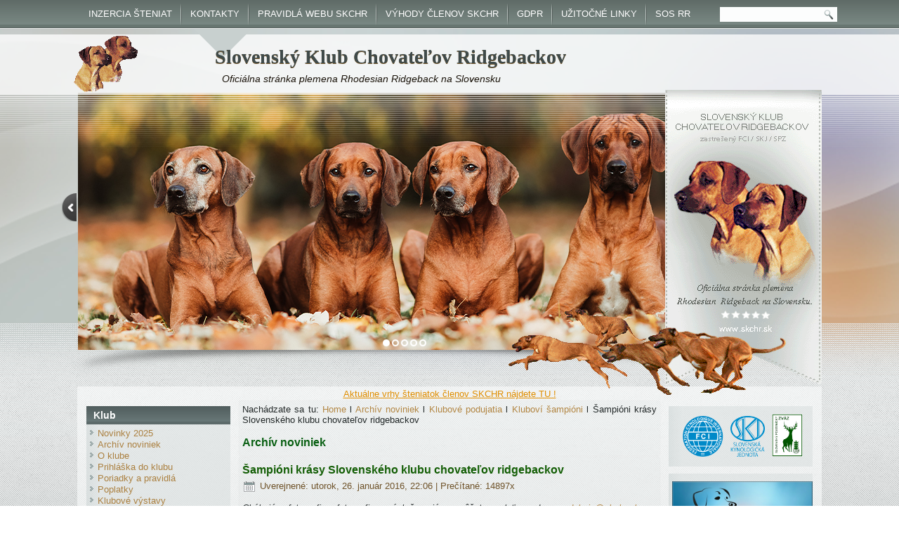

--- FILE ---
content_type: text/html; charset=utf-8
request_url: https://www.skchr.sk/novinky-archiv/170-klubove-podujatia/klubovi-sampioni/710-rhodesian-ridgeback-sampioni-krasy-skchr
body_size: 102568
content:
<!DOCTYPE html>
<html dir="ltr" lang="sk-sk">
<head>
    <base href="https://www.skchr.sk/novinky-archiv/170-klubove-podujatia/klubovi-sampioni/710-rhodesian-ridgeback-sampioni-krasy-skchr" />
	<meta http-equiv="content-type" content="text/html; charset=utf-8" />
	<meta name="keywords" content="ridgeback, rhodesian ridgeback, ridžbek, rhodézsky ridžbek, RR, šteňa" />
	<meta name="rights" content=" Všetky textové a obrazové materiály zverejnené na tomto webe podliehajú autorským právam. Ich kopírovanie alebo ďalšie šírenie je možné len so súhlasom autora alebo redakčnej rady SKCHR." />
	<meta name="author" content="Kováčová Mária " />
	<meta name="description" content="Oficiálna stránka klubu chovateľov Ridgebackov na Slovensku" />
	<title>Šampióni krásy Slovenského klubu chovateľov ridgebackov</title>
	<link href="/templates/skchr1/favicon.ico" rel="shortcut icon" type="image/vnd.microsoft.icon" />
	<style type="text/css">
.fb_iframe_widget {max-width: none;} .fb_iframe_widget_lift  {max-width: none;} @media print { .css_buttons0,.css_buttons1,.css_fb_like,.css_fb_share,.css_fb_send,css_fb_photo,.css_twitter,.css_google,.css_google_share,.css_linkedin,.css_pinterest,.css_fb_comments,.css_fb_comments_count { display:none }}
	</style>
	<script type="application/json" class="joomla-script-options new">{"csrf.token":"5db4f54173f088465c89bff8c458e72d","system.paths":{"root":"","base":""},"system.keepalive":{"interval":2640000,"uri":"\/component\/ajax\/?format=json"}}</script>
	<script src="/media/system/js/mootools-core.js?175ebb9a3d38014e56e04333d7c5d56f" type="text/javascript"></script>
	<script src="/media/system/js/core.js?175ebb9a3d38014e56e04333d7c5d56f" type="text/javascript"></script>
	<script src="/media/system/js/mootools-more.js?175ebb9a3d38014e56e04333d7c5d56f" type="text/javascript"></script>
	<script src="/media/jui/js/jquery.min.js?175ebb9a3d38014e56e04333d7c5d56f" type="text/javascript"></script>
	<script src="/media/jui/js/jquery-noconflict.js?175ebb9a3d38014e56e04333d7c5d56f" type="text/javascript"></script>
	<script src="/media/jui/js/jquery-migrate.min.js?175ebb9a3d38014e56e04333d7c5d56f" type="text/javascript"></script>
	<script src="/media/system/js/caption.js?175ebb9a3d38014e56e04333d7c5d56f" type="text/javascript"></script>
	<script src="//connect.facebook.net/sk_SK/sdk.js#xfbml=1&version=v2.3" type="text/javascript"></script>
	<!--[if lt IE 9]><script src="/media/system/js/polyfill.event.js?175ebb9a3d38014e56e04333d7c5d56f" type="text/javascript"></script><![endif]-->
	<script src="/media/system/js/keepalive.js?175ebb9a3d38014e56e04333d7c5d56f" type="text/javascript"></script>
	<script src="/media/jui/js/bootstrap.min.js?175ebb9a3d38014e56e04333d7c5d56f" type="text/javascript"></script>
	<script type="text/javascript">
jQuery(function($) {
			 $('.hasTip').each(function() {
				var title = $(this).attr('title');
				if (title) {
					var parts = title.split('::', 2);
					var mtelement = document.id(this);
					mtelement.store('tip:title', parts[0]);
					mtelement.store('tip:text', parts[1]);
				}
			});
			var JTooltips = new Tips($('.hasTip').get(), {"maxTitleChars": 50,"fixed": false});
		});jQuery(window).on('load',  function() {
				new JCaption('img.caption');
			});jQuery(function($){ initTooltips(); $("body").on("subform-row-add", initTooltips); function initTooltips (event, container) { container = container || document;$(container).find(".hasTooltip").tooltip({"html": true,"container": "body"});} });
	</script>

    <link rel="stylesheet" href="/templates/system/css/system.css" />
    <link rel="stylesheet" href="/templates/system/css/general.css" />
    <meta name="viewport" content="initial-scale = 1.0, maximum-scale = 1.0, user-scalable = no, width = device-width" />

    <!--[if lt IE 9]><script src="https://html5shiv.googlecode.com/svn/trunk/html5.js"></script><![endif]-->
    <link rel="stylesheet" href="/templates/skchr1/css/template.css" media="screen" type="text/css" />
    <!--[if lte IE 7]><link rel="stylesheet" href="/templates/skchr1/css/template.ie7.css" media="screen" /><![endif]-->
    <link rel="stylesheet" href="/templates/skchr1/css/template.responsive.css" media="all" type="text/css" />

<link rel="shortcut icon" href="/images/templates/dd_eshopper_59/favicon.ico" type="image/x-icon" />
    <script>if ('undefined' != typeof jQuery) document._artxJQueryBackup = jQuery;</script>
    <script src="/templates/skchr1/jquery.js"></script>
    <script>jQuery.noConflict();</script>

    <script src="/templates/skchr1/script.js"></script>
    <script src="/templates/skchr1/script.responsive.js"></script>
    <script src="/templates/skchr1/modules.js"></script>
        <script>if (document._artxJQueryBackup) jQuery = document._artxJQueryBackup;</script>
    <!--social-->
<link rel="stylesheet" href="/templates/skchr1/css/social.css" type="text/css" media="screen" />


<!--slideshow header start-->

<script type="text/javascript" src="/templates/skchr1/js/jquery.min.js"></script>

<link rel="stylesheet" type="text/css" href="/templates/skchr1/js/slider/themes/default/jquery.slider.css" />
<!--[if IE 6]>
<link rel="stylesheet" type="text/css" href="/templates/skchr1/js/slider/themes/default/jquery.slider.ie6.css" />
<![endif]-->

<script type="text/javascript" src="/templates/skchr1/js/slider/jquery.slider.min.js"></script>

<!--To Top-->
		<script type="text/javascript" src="/templates/skchr1/js/move-top.js"></script>
		<script type="text/javascript" src="/templates/skchr1/js/easing.js"></script>
		<script type="text/javascript">
			jQuery(document).ready(function($) {
				$(".scroll").click(function(event){		
					event.preventDefault();
					$('html,body').animate({scrollTop:$(this.hash).offset().top},1000);
				});
			});
		</script>
</head>
<body><div id='fb-root'></div>

<div id="dd-main">
<header class="dd-header">
    <div class="dd-shapes">
        <div class="dd-object1015083262"></div>
<div class="dd-object1803475104">﻿<div class="slider">
  <div>
    <img src="/images/templates/dd_eshopper_59/images/slideshow/jesen/autumn_web.jpg" alt="foto1"/>
  </div>
  <div>
    <img src="/images/templates/dd_eshopper_59/images/slideshow/jesen/autumn_web2.jpg" alt="foto1"/>
  </div>
  <div>
    <img src="/images/templates/dd_eshopper_59/images/slideshow/jesen/autumn_web3.jpg" alt="foto1"/>
  </div>
   <div>
    <img src="/images/templates/dd_eshopper_59/images/slideshow/jesen/autumn_web4.jpg" alt="foto1"/>
  </div>
   <div>
    <img src="/images/templates/dd_eshopper_59/images/slideshow/jesen/autumn_web5.jpg" alt="foto1"/>
  </div>
</div>


</div>
<div class="dd-textblock dd-object1023951395">
        <div class="dd-object1023951395-text-container">
        <div class="dd-object1023951395-text"></div>
    </div>
    
</div><div class="dd-textblock dd-object427306251">
        <div class="dd-object427306251-text-container">
        <div class="dd-object427306251-text"></div>
    </div>
    
</div>
            </div>

<h1 class="dd-headline">
    <a href="/">Slovenský Klub Chovateľov Ridgebackov</a>
</h1>
<h2 class="dd-slogan">Oficiálna stránka plemena Rhodesian Ridgeback na Slovensku</h2>

<a href="#" class="dd-logo dd-logo-325169312">
     <img src="/images/templates/dd_eshopper_59/images/logo.png" alt="logo" />
</a><div class="dd-logo dd-logo-1055685351">
    <img src="/templates/skchr1/images/logo-1055685351.png" alt="" />
</div>
<div class="dd-textblock dd-object714367995">
    <form class="dd-search" name="Search" action="/index.php" method="post">
    <input type="text" value="" name="searchword" />
    <input type="hidden" name="task" value="search" />
<input type="hidden" name="option" value="com_search" />
<input type="submit" value="Search" name="search" class="dd-search-button" />
</form>

</div>
<nav class="dd-nav">
    <div class="dd-nav-inner">
    
<ul class="dd-hmenu nav-pills"><li class="item-1525"><a href="/inzerciasteniat">INZERCIA ŠTENIAT</a></li><li class="item-444"><a href="/vedenie-klubu-skchr">KONTAKTY</a></li><li class="item-1167"><a href="/pravidla-webu-skchr">PRAVIDLÁ WEBU SKCHR</a></li><li class="item-1175"><a href="/vyhody-clenov-skchr">VÝHODY ČLENOV SKCHR</a></li><li class="item-1518"><a href="https://skchr.sk/images/pdf_ostatne/oboznamenie_dotknutych_osob-skchr.pdf" target="_blank">GDPR</a></li><li class="item-1112"><a href="/uzitocne-linky">UŽITOČNÉ LINKY</a></li><li class="item-795"><a href="/sos-ridgeback">SOS RR</a></li></ul> 
        </div>
    </nav>

                    
</header>
<div class="dd-sheet clearfix">
            <!-- begin nostyle -->
<div class="dd-nostyle">
<!-- begin nostyle content -->


<div class="custom"  >
	<div class="Sorter" align="center"><a href="/aktualne-vrhy" target="_blank" rel="noopener noreferrer">Aktu&aacute;lne vrhy &scaron;teniatok členov SKCHR n&aacute;jdete TU !</a></div></div>
<!-- end nostyle content -->
</div>
<!-- end nostyle -->
<div class="dd-layout-wrapper">
                <div class="dd-content-layout">
                    <div class="dd-content-layout-row">
                        <div class="dd-layout-cell dd-sidebar1">
<div class="dd-block clearfix_menu"><div class="dd-blockheader"><h3 class="t">Klub</h3></div><div class="dd-blockcontent"><ul class="menu"><li class="item-1532"><a href="/">Novinky 2025</a></li><li class="item-1472 parent"><a href="/archiv-noviniek">Archív noviniek</a></li><li class="item-769"><a href="/o-klube">O klube</a></li><li class="item-787"><a href="/prihlaska-do-klubu">Prihláška do klubu</a></li><li class="item-830 parent"><a href="/poriadky-a-pravidla">Poriadky a pravidlá</a></li><li class="item-837"><a href="/poplatky">Poplatky</a></li><li class="item-1101"><a href="/klubove-akcie">Klubové výstavy</a></li><li class="item-1072"><a href="/klubove-sutaze">Klubové súťaže</a></li><li class="item-838 parent"><a href="/interne-informacie">Interné informácie</a></li><li class="item-738"><a href="/kontakty-skchr">Kontakty</a></li></ul></div></div><div class="dd-block clearfix"><div class="dd-blockheader"><h3 class="t">Chov RR</h3></div><div class="dd-blockcontent"><ul class="menu"><li class="item-1094"><a href="/inzercia">Inzercia šteniat</a></li><li class="item-848"><a href="/preco-si-kupit-rr-s-rodokmenom">Plánujete si kúpiť RR ?</a></li><li class="item-779"><a href="/aktualne-vrhy">Aktuálne vrhy</a></li><li class="item-1166"><a href="/zoznam-chovatelov">Zoznam chovateľov</a></li><li class="item-777"><a href="/kryci-psi">Chovné psy</a></li><li class="item-778"><a href="/chovne-suky">Chovné suky</a></li><li class="item-847"><a href="/abc-chovatela">Rady chovateľom - ako na to</a></li><li class="item-845"><a href="/tlaciva-potrebne-k-chovu">Tlačivá potrebné k chovu</a></li><li class="item-1078"><a href="/geneticke-problemy">Zdravie a genetika RR</a></li><li class="item-1281"><a title="Chovatelska rada" href="/chovatelska-rada">Chovateľská rada</a></li><li class="item-844"><a href="/interne-informacie-o-chove">Interné informácie o chove</a></li><li class="item-846"><a href="/vypisy-z-plemennej-knihy">Výpisy z plemennej knihy</a></li></ul></div></div><div class="dd-block clearfix"><div class="dd-blockheader"><h3 class="t">Rhodesian Ridgeback</h3></div><div class="dd-blockcontent"><ul class="menu"><li class="item-765"><a href="/o-plemene-rr">Štandard FCI</a></li><li class="item-1095"><a href="/historia-plemena">História plemena</a></li><li class="item-1096"><a href="/charakteristika-plemena">Charakteristika plemena</a></li><li class="item-1097"><a href="/ridge">Ridge</a></li><li class="item-1098"><a href="/cierny-a-hnedy-nos">Čierny a hnedý nos</a></li><li class="item-768 parent"><a href="/sport">Aktivity s RR</a></li><li class="item-1069"><a href="/vyziva">Výživa</a></li><li class="item-790"><a href="/vycvik">Výcvik / výchova</a></li><li class="item-1246"><a href="/zivot-s-ridgebackom">Život s ridgebackom</a></li><li class="item-1501"><a href="/spominame">Spomíname</a></li></ul></div></div><div class="dd-block clearfix"><div class="dd-blockheader"><h3 class="t">Výstavy</h3></div><div class="dd-blockcontent"><ul class="menu"><li class="item-1533"><a href="/kalendar-vystav-2025">Kalendár výstav 2025</a></li><li class="item-1527"><a href="/kalendar-vystav-2024">Kalendár výstav 2024</a></li><li class="item-1534"><a href="/vysledky-vystav-2025">Výsledky výstav 2025</a></li><li class="item-1522 parent"><a href="/vysledky-vystav-archiv">Výsledky výstav - archív</a></li><li class="item-853"><a href="/podmienky-pre-udelovanie-titulov">Podmienky pre udeľovanie titulov</a></li><li class="item-791 parent"><a href="/vystavy-ako-zacat">Ako na to</a></li><li class="item-1106"><a href="/uspechy-z-vystav">Úspechy - reporty z výstav</a></li></ul></div></div><div class="dd-block clearfix"><div class="dd-blockcontent"><div class="custom"  >
	<table border="0" style="width: 180px;" cellspacing="0" cellpadding="0" align="center">
<tbody>
<tr>
<td colspan="2" style="text-align: center;"><img src="/images/NEW_LOGO/BEST_RR_Roka_bez_roku_urcenia.png" alt="BEST RR Roka bez roku urcenia" width="150" height="150" /><a href="/171-klubove-podujatia/propozicie/363-propozicie-klubovych-sutazi" target="_blank" rel="noopener">PODMIENKY</a></td>
</tr>
<tr>
<td colspan="2" style="text-align: center;"><a href="http://www.slovakiadogcup.sk/" target="_blank" rel="noopener"><img src="/images/fotky/clanky/LOGO_slovakia_dog_cup.png" alt="LOGO slovakia dog cup" width="155" height="150" style="display: block; margin-left: auto; margin-right: auto;" /></a><br /><a href="http://www.skj.sk/documents/slovakia_dog_cup.pdf" target="_blank" rel="noopener">PODMIENKY</a></td>
</tr>
<tr>
<td colspan="2" style="text-align: center;">
<p>&nbsp;</p>
</td>
</tr>
</tbody>
</table></div></div></div>



                        </div>

                        <div class="dd-layout-cell dd-content">
<article class="dd-post"><div class="dd-postcontent clearfix">
<div class="breadcrumbs">
<span class="showHere">Nachádzate sa tu: </span><a href="/" class="pathway">Home</a> l <a href="/novinky-archiv" class="pathway">Archív noviniek</a> l <a href="/novinky-archiv/189-klubove-podujatia" class="pathway">Klubové podujatia</a> l <a href="/novinky-archiv/170-klubove-podujatia/klubovi-sampioni" class="pathway">Kluboví šampióni</a> l <span>Šampióni krásy Slovenského klubu chovateľov ridgebackov</span></div>
</div></article><article class="dd-post dd-messages"><div class="dd-postcontent clearfix"><div id="system-message-container">
	</div>
</div></article><div class="item-page"><article class="dd-post"><h2 class="dd-postheader">Archív noviniek</h2></article><article class="dd-post"><h2 class="dd-postheader"><a href="/novinky-archiv/170-klubove-podujatia/klubovi-sampioni/710-rhodesian-ridgeback-sampioni-krasy-skchr">Šampióni krásy Slovenského klubu chovateľov ridgebackov</a></h2><div class="dd-postheadericons dd-metadata-icons"><span class="dd-postdateicon">Uverejnené: utorok, 26. január 2016, 22:06</span> | Prečítané: 14897x</div><div class="dd-postcontent clearfix"><div class="dd-article"><p><em>Chýbajúce fotografie a fotografie nových šampiónov môžete zaslať na adresu <span id="cloakd8905122c67f0e346ad06d9f6f274f2d">Táto e-mailová adresa je chránená pred spamovacími robotmi. Na jej zobrazenie potrebujete mať nainštalovaný JavaScript.</span><script type='text/javascript'>
				document.getElementById('cloakd8905122c67f0e346ad06d9f6f274f2d').innerHTML = '';
				var prefix = '&#109;a' + 'i&#108;' + '&#116;o';
				var path = 'hr' + 'ef' + '=';
				var addyd8905122c67f0e346ad06d9f6f274f2d = 'r&#101;d&#97;kc&#105;&#97;' + '&#64;';
				addyd8905122c67f0e346ad06d9f6f274f2d = addyd8905122c67f0e346ad06d9f6f274f2d + 'skchr' + '&#46;' + 'sk';
				var addy_textd8905122c67f0e346ad06d9f6f274f2d = 'r&#101;d&#97;kc&#105;&#97;' + '&#64;' + 'skchr' + '&#46;' + 'sk';document.getElementById('cloakd8905122c67f0e346ad06d9f6f274f2d').innerHTML += '<a ' + path + '\'' + prefix + ':' + addyd8905122c67f0e346ad06d9f6f274f2d + '\'>'+addy_textd8905122c67f0e346ad06d9f6f274f2d+'<\/a>';
		</script></em>&nbsp;</p>
<table border="0" style="border-collapse: collapse; width: 627px; height: 8560px;" cellspacing="0" cellpadding="0"><colgroup><col span="2" style="width: 160pt;" width="213" /> </colgroup>
<tbody>
<tr style="height: 50px;">
<td style="border: 1px solid #dfe2e2; text-align: justify;">&nbsp;<img src="/images/fotky/Klubovi_sampioni/Princ_Lakota_Lowenschwanz.jpg" alt="Princ Lakota Lowenschwanz" width="250" height="169" /><img src="/images/NEW_LOGO/SKCHR_Sampion.png" alt="SKCHR Sampion" width="77" height="80" style="vertical-align: top; margin: -10px -10px -10px -60px;" /></td>
<td style="border: 1px solid #dfe2e2;"><strong>PRINC LAKOTA L<span class="x4k7w5x x1h91t0o x1h9r5lt xv2umb2 x1beo9mf xaigb6o x12ejxvf x3igimt xarpa2k xedcshv x1lytzrv x1t2pt76 x7ja8zs x1qrby5j x1jfb8zj">Ö</span>WENSCHWANZ</strong><br />narodený: 5.3.2018<br />majiteľ: Peter Strhák<br /><strong>Titul udelený v roku 2025</strong><br />web</td>
</tr>
<tr style="height: 50px;">
<td style="border: 1px solid #dfe2e2; text-align: justify;"><img src="/images/fotky/chovne_suky/ASTRID_THE_JOYFULL_LeaRRina.jpg" alt="ASTRID THE JOYFULL LeaRRina" width="250" height="205" /><strong><span style="font-size: 10pt;"><img src="/images/NEW_LOGO/SKCHR_Sampion.png" alt="SKCHR Sampion" width="77" height="80" style="color: #000000; margin: -10px -10px -10px -60px; vertical-align: top;" /></span></strong></td>
<td style="border: 1px solid #dfe2e2;"><strong>ASTRID THE JOYFULL LEARRINA</strong><br />narodená: 5.6.2019<br />majiteľ: Katarína Kollárová<br /><strong>Titul udelený v roku 2025</strong><br />web</td>
</tr>
<tr style="height: 50px;">
<td style="border: 1px solid #dfe2e2; text-align: justify;"><img src="/images/fotky/chovne_suky/Masara_Lakota_Lowenschwanz.jpg" alt="Masara Lakota Lowenschwanz" width="250" height="167" /><strong><span style="font-size: 10pt;"><img src="/images/NEW_LOGO/SKCHR_Sampion.png" alt="SKCHR Sampion" width="77" height="80" style="color: #000000; margin: -10px -10px -10px -60px; vertical-align: top;" /></span></strong></td>
<td style="border: 1px solid #dfe2e2;">
<p><strong><span class="x4k7w5x x1h91t0o x1h9r5lt xv2umb2 x1beo9mf xaigb6o x12ejxvf x3igimt xarpa2k xedcshv x1lytzrv x1t2pt76 x7ja8zs x1qrby5j x1jfb8zj">MASARA LAKOTA </span></strong><span class="x4k7w5x x1h91t0o x1h9r5lt xv2umb2 x1beo9mf xaigb6o x12ejxvf x3igimt xarpa2k xedcshv x1lytzrv x1t2pt76 x7ja8zs x1qrby5j x1jfb8zj"><strong>LÖWENSCHWANZ</strong></span><br />narodená: 1.10.2015<br />maj.: Iveta Klápová<br /><span class="_5yl5"><strong>Titul udelený v roku 2025<br /></strong>web</span></p>
</td>
</tr>
<tr style="height: 50px;">
<td style="border: 1px solid #dfe2e2; text-align: justify;"><img src="/images/fotky/chovne_suky/SHABANIS_PRIDE_AISHA_SHANAYA.jpg" alt="SHABANIS PRIDE AISHA SHANAYA" width="250" height="166" /><strong><span style="font-size: 10pt;"><img src="/images/NEW_LOGO/SKCHR_Sampion.png" alt="SKCHR Sampion" width="77" height="80" style="color: #000000; margin: -10px -10px -10px -60px; vertical-align: top;" /></span></strong></td>
<td style="border: 1px solid #dfe2e2;">
<p><strong><span class="x4k7w5x x1h91t0o x1h9r5lt xv2umb2 x1beo9mf xaigb6o x12ejxvf x3igimt xarpa2k xedcshv x1lytzrv x1t2pt76 x7ja8zs x1qrby5j x1jfb8zj">SHABANI'S PRIDE AISHA SHANAYA</span></strong><br />narodená: 11.02.2021<br />maj.: Adriana Benčičová<br /><span class="_5yl5"><strong>Titul udelený v roku 2024<br /></strong><a href="http://www.shabanispride.sk" target="_blank" rel="noopener">web</a><strong><br /></strong></span></p>
</td>
</tr>
<tr style="height: 50px;">
<td style="border: 1px solid #dfe2e2; text-align: justify;">&nbsp;<img src="/images/fotky/Klubovi_sampioni/Casper_Brave_Heart_Kentani.jpg" alt="Casper Brave Heart Kentani" width="250" height="167" /><strong><span style="font-size: 10pt;"><img src="/images/NEW_LOGO/SKCHR_Sampion.png" alt="SKCHR Sampion" width="77" height="80" style="color: #000000; margin: -10px -10px -10px -60px; vertical-align: top;" /></span></strong></td>
<td style="border: 1px solid #dfe2e2;">
<p><strong><span class="x4k7w5x x1h91t0o x1h9r5lt xv2umb2 x1beo9mf xaigb6o x12ejxvf x3igimt xarpa2k xedcshv x1lytzrv x1t2pt76 x7ja8zs x1qrby5j x1jfb8zj">CASPER BRAVE HEART KENTANI</span></strong><br />narodený: 11.07.2021<br />maj.: Ivana Jakabovičová<br /><span class="_5yl5"><strong>Titul udelený v roku 2023<br /></strong>web<strong><br /></strong></span></p>
</td>
</tr>
<tr style="height: 50px;">
<td style="border: 1px solid #dfe2e2; text-align: justify;"><img src="/images/fotky/chovne_suky/Laetitia_Desert_Marvelmensie0U8A6949.jpg" alt="Laetitia Desert Marvelmensie0U8A6949" width="250" height="167" /><strong><span style="font-size: 10pt;"><img src="/images/NEW_LOGO/SKCHR_Sampion.png" alt="SKCHR Sampion" width="77" height="80" style="color: #000000; margin: -10px -10px -10px -60px; vertical-align: top;" /></span></strong></td>
<td style="border: 1px solid #dfe2e2;">
<p><strong>LAETITIA DESERT MARVEL</strong><br />narodená: 08.06.2021<br />maj.: Monika Kollárová<br /><span class="_5yl5"><strong>Titul udelený v roku 2023</strong></span><br />web</p>
</td>
</tr>
<tr style="height: 50px;">
<td style="border: 1px solid #dfe2e2; text-align: justify;">&nbsp;<img src="/images/fotky/Kryci_psi/Just_Like_a_Dream_of_Luand.jpg" alt="Just Like a Dream of Luand" width="250" height="171" /><strong><span style="font-size: 10pt;">&nbsp;&nbsp; <img src="/images/NEW_LOGO/SKCHR_Sampion.png" alt="SKCHR Sampion" width="77" height="80" style="color: #000000; margin: -10px -10px -10px -60px; vertical-align: top;" /></span></strong></td>
<td style="border: 1px solid #dfe2e2;">
<p><strong>JUST LIKE A DREAM OF LUANDA</strong><br />narodená: 13.01.2021<br />maj.: <span style="font-size: 10pt; line-height: 107%; font-family: Arial, sans-serif;"><span style="font-size: 10pt; line-height: 107%; font-family: Arial, sans-serif;"><span style="color: #000000;"><span style="font-family: Arial, sans-serif;"><span style="font-size: small;">Milada Krchňavá</span></span></span></span></span><br /><span class="_5yl5"><strong>Titul udelený v roku 2023<br /></strong><a href="http://www.lady-ridgeback.sk/" target="_blank" rel="noopener">web</a><strong><br /></strong></span></p>
</td>
</tr>
<tr style="height: 50px;">
<td style="border: 1px solid #dfe2e2; text-align: justify;"><img src="/images/fotky/chovne_suky/JASSMYN_JUNO_ARTE_CASSARIIMG_20220620_071640.jpg" alt="JASSMYN JUNO ARTE CASSARIIMG 20220620 071640" width="250" height="194" /><strong><span style="font-size: 10pt;"><img src="/images/NEW_LOGO/SKCHR_Sampion.png" alt="SKCHR Sampion" width="77" height="80" style="color: #000000; margin: -10px -10px -10px -60px; vertical-align: top;" /></span></strong></td>
<td style="border: 1px solid #dfe2e2;">
<p><strong>JASSMYN JUNO ARTE CASSARI</strong><br />narodená: 13.11.2020<br />maj.: <span style="font-size: 10pt; line-height: 107%; font-family: Arial, sans-serif;"><span style="font-size: 10pt; line-height: 107%; font-family: Arial, sans-serif;"><span style="color: #000000;"><span style="font-family: Arial, sans-serif;"><span style="font-size: small;">Nikol Lukačínova</span></span></span></span></span><br /><span class="_5yl5"><strong> Titul udelený v roku 2023<br /></strong><a href="http://www.elroyartecassari.sk/" target="_blank" rel="noopener">web</a><strong><br /></strong></span></p>
</td>
</tr>
<tr style="height: 50px;">
<td style="border: 1px solid #dfe2e2; text-align: justify;"><img src="/images/fotky/chovne_suky/Ellie.jpg" alt="Ellie" width="250" height="200" /><strong><span style="font-size: 10pt;"><img src="/images/NEW_LOGO/SKCHR_Sampion.png" alt="SKCHR Sampion" width="77" height="80" style="color: #000000; margin: -10px -10px -10px -60px; vertical-align: top;" /></span></strong></td>
<td style="border: 1px solid #dfe2e2;">
<p><span style="color: #000000;"><span style="font-family: Arial, sans-serif;"><strong>GORGEOUS ELLIE OF PERLA AFRIKY<br /></strong>narodená: 20.6.2018<br />maj.: Juraj Štefuň<br /><strong>Titul udelený v roku 2023</strong><br /><a href="http://perlaafriky.kniharstvogeorg.sk/" target="_blank" rel="noopener">web</a></span></span></p>
</td>
</tr>
<tr style="height: 50px;">
<td style="border: 1px solid #dfe2e2; text-align: justify;">&nbsp;<img src="/images/fotky/chovne_suky/Banshee_Bailey_Hvezdy_na_strázi.jpg" alt="Banshee Bailey Hvezdy na strázi" width="250" height="178" /><strong><span style="font-size: 10pt;"><img src="/images/NEW_LOGO/SKCHR_Sampion.png" alt="SKCHR Sampion" width="77" height="80" style="color: #000000; margin: -10px -10px -10px -60px; vertical-align: top;" /></span></strong></td>
<td style="border: 1px solid #dfe2e2;">
<p><strong>BANSHEE BAYLEY HVĚZDY NA STRAŽI</strong><br />narodená: 02.07.2020<br />maj.: Ivona Miletichova<br /><span class="_5yl5"><strong>Titul udelený v roku 2022<br /></strong><a href="https://masasi.sk/" target="_blank" rel="noopener">web</a><strong><br /></strong></span></p>
</td>
</tr>
<tr style="height: 50px;">
<td style="border: 1px solid #dfe2e2; text-align: justify;"><img src="/images/fotky/Kryci_psi/HUNTERS_PRIDE_ARTE_CASSARI4x5.jpg" alt="HUNTERS PRIDE ARTE CASSARI4x5" width="250" height="200" /><strong><span style="font-size: 10pt;"><img src="/images/NEW_LOGO/SKCHR_Sampion.png" alt="SKCHR Sampion" width="77" height="80" style="color: #000000; margin: -10px -10px -10px -60px; vertical-align: top;" /></span></strong></td>
<td style="border: 1px solid #dfe2e2;"><strong>HUNTER'S PRIDE ARTE CASSARI</strong><br />narodený: 29.02.2020<br />majiteľ: Daniel Krajný <br /><strong>Titul udelený v roku 2022</strong><br />web</td>
</tr>
<tr style="height: 50px;">
<td style="border: 1px solid #dfe2e2; text-align: justify;">&nbsp;<img src="/images/fotky/Kryci_psi/Manzili_Maliik_SZweb20210627_141640.jpg" alt="Manzili Maliik SZweb20210627 141640" width="250" height="200" /><strong><span style="font-size: 10pt;"><img src="/images/NEW_LOGO/SKCHR_Sampion.png" alt="SKCHR Sampion" width="77" height="80" style="color: #000000; margin: -10px -10px -10px -60px; vertical-align: top;" /></span></strong></td>
<td style="border: 1px solid #dfe2e2;">
<p><strong>MANZILI MALLIK SLUNCE ŽIVOTA</strong><br />narodený&nbsp; 27.1.2020<br />maj.: Lívia Lakotová<br /><span class="_5yl5"><strong>Titul udelený v roku 2022<br /></strong><a href="http://www.loewenschwanz.sk/manzili-♂-2020" target="_blank" rel="noopener">web</a><strong><br /></strong></span></p>
</td>
</tr>
<tr style="height: 50px;">
<td style="border: 1px solid #dfe2e2; text-align: justify;">&nbsp;<img src="/images/fotky/Klubovi_sampioni/Socrates_lakota_Lowenschwanz.jpg" alt="Socrates lakota Lowenschwanz" width="250" height="184" /><strong><span style="font-size: 10pt;"><img src="/images/NEW_LOGO/SKCHR_Sampion.png" alt="SKCHR Sampion" width="77" height="80" style="color: #000000; margin: -10px -10px -10px -60px; vertical-align: top;" /></span></strong></td>
<td style="border: 1px solid #dfe2e2;">
<p><strong>SOCRATES LAKOTA </strong><strong>LÖWENSCHWANZ</strong><br />narodený&nbsp; 16.05.2019<br />maj.: Ing. Milan Hnátko<br /><span class="_5yl5"><strong>Titul udelený v roku 2022<br /></strong><a href="http://rrdandy.sk/%e2%99%82-socrates/" target="_blank" rel="noopener">web</a><strong><br /></strong></span></p>
<p><span class="_5yl5"><strong>&nbsp;</strong></span></p>
</td>
</tr>
<tr style="height: 50px;">
<td style="border: 1px solid #dfe2e2; text-align: justify;"><img src="/images/fotky/Kryci_psi/ElRoy.jpg" alt="ElRoy" width="250" height="200" /><strong><span style="font-size: 10pt;"><img src="/images/NEW_LOGO/SKCHR_Sampion.png" alt="SKCHR Sampion" width="77" height="80" style="color: #000000; margin: -10px -10px -10px -60px; vertical-align: top;" /></span></strong></td>
<td style="border: 1px solid #dfe2e2;">
<p><strong>EL ROY ARTE CASSARI</strong><br />narodený: 27.1.2019<br />majiteľ: Milan Lukačín<br /><strong>Titul udelený v roku 2022</strong><br /><a href="http://www.elroyartecassari.sk/" target="_blank" rel="noopener">web</a></p>
</td>
</tr>
<tr style="height: 50px;">
<td style="border: 1px solid #dfe2e2; text-align: justify;">&nbsp;<img src="/images/fotky/chovne_suky/EZena.jpg" alt="EZena" width="250" height="200" /><strong><span style="font-size: 10pt;"><img src="/images/NEW_LOGO/SKCHR_Sampion.png" alt="SKCHR Sampion" width="77" height="80" style="color: #000000; margin: -10px -10px -10px -60px; vertical-align: top;" /></span></strong></td>
<td style="border: 1px solid #dfe2e2;">
<p><strong>E'ZENA Arte Cassari</strong><br />narodená&nbsp; 27.01.2019<br />maj.: Zuzana Likierová<br /><span class="_5yl5"><strong>Titul udelený v roku 2022<br /></strong><a href="http://www.artecassari.sk/" target="_blank" rel="noopener">web</a><strong><br /></strong></span></p>
</td>
</tr>
<tr style="height: 50px;">
<td style="border: 1px solid #dfe2e2; text-align: justify;">&nbsp;<img src="/images/fotky/chovne_suky/Coco_Chanel_AC_1.jpg" alt="Coco Chanel AC 1" width="250" height="200" /><strong><span style="font-size: 10pt;"><img src="/images/NEW_LOGO/SKCHR_Sampion.png" alt="SKCHR Sampion" width="77" height="80" style="color: #000000; margin: -10px -10px -10px -60px; vertical-align: top;" /></span></strong></td>
<td style="border: 1px solid #dfe2e2;">
<p><strong>COCO CHANEL Arte Cassari</strong><br />narodená&nbsp; 17.09.2017<br />maj.: Zuzana Likierová<br /><span class="_5yl5"><strong>Titul udelený v roku 2022<br /></strong><a href="http://www.artecassari.sk/" target="_blank" rel="noopener">web</a><strong><br /></strong></span></p>
</td>
</tr>
<tr style="height: 50px;">
<td style="border: 1px solid #dfe2e2; text-align: justify;">&nbsp;<img src="/images/fotky/Kryci_psi/bayo-kendi.jpg" alt="bayo kendi" width="250" height="200" /><strong><span style="font-size: 10pt;"><img src="/images/NEW_LOGO/SKCHR_Sampion.png" alt="SKCHR Sampion" width="77" height="80" style="color: #000000; margin: -10px -10px -10px -60px; vertical-align: top;" /></span></strong></td>
<td style="border: 1px solid #dfe2e2;">
<p><strong>BAYO KENDI KAWERIA</strong><br />narodený&nbsp; 05.08.2015<br />maj.: Mária Tvrdoňová - Bittálová<br /><span class="_5yl5"><strong>Titul udelený v roku 2022<br /></strong>web<strong><br /></strong></span></p>
</td>
</tr>
<tr style="height: 50px;">
<td style="border: 1px solid #dfe2e2; text-align: justify;"><img src="/images/fotky/chovne_suky/LeaMW.jpg" alt="LeaMW" width="250" height="200" /><strong><span style="font-size: 10pt;"><img src="/images/NEW_LOGO/SKCHR_Sampion.png" alt="SKCHR Sampion" width="77" height="80" style="color: #000000; margin: -10px -10px -10px -60px; vertical-align: top;" /></span></strong></td>
<td style="border: 1px solid #dfe2e2;"><strong>A´ONE ALECIA BETH MALAWI WAY</strong><br />narodená: 28.6.2015<br />majiteľ: Katarína Kollárová<br /><strong>Titul udelený v roku 2022</strong><br />web</td>
</tr>
<tr style="height: 50px;">
<td style="border: 1px solid #dfe2e2; text-align: justify;">&nbsp;<img src="/images/fotky/Kryci_psi/kang.perf.choice.jpg" alt="kang.perf.choice" width="250" height="200" /><strong><span style="font-size: 10pt;"><img src="/images/NEW_LOGO/SKCHR_Sampion.png" alt="SKCHR Sampion" width="77" height="80" style="color: #000000; margin: -10px -10px -10px -60px; vertical-align: top;" /></span></strong></td>
<td style="border: 1px solid #dfe2e2;">
<p><strong>Kangelani’s Perfect Choise</strong><br />narodený&nbsp; 26.06.2014<br />maj.: Linda Likierová<br /><span class="_5yl5"><strong>Titul udelený v roku 2022<br /></strong><a href="http://www.artecassari.sk/" target="_blank" rel="noopener">web</a><strong><br /></strong></span></p>
</td>
</tr>
<tr style="height: 50px;">
<td style="border: 1px solid #dfe2e2; text-align: justify;"><img src="/images/fotky/Kryci_psi/LenistermensiaIMG_0051.jpg" alt="LenistermensiaIMG 0051" width="250" height="167" /><strong><span style="font-size: 10pt;"><img src="/images/NEW_LOGO/SKCHR_Sampion.png" alt="SKCHR Sampion" width="77" height="80" style="color: #000000; margin: -10px -10px -10px -60px; vertical-align: top;" /></span></strong></td>
<td style="border: 1px solid #dfe2e2;"><strong>ABSOLUT LENNISTER MASASI</strong><br />narodený: 23.07.2011<br />majiteľ: Boris Čižmárik<br /><strong>Titul udelený v roku 2022</strong><br />web</td>
</tr>
<tr style="height: 50px;">
<td style="border: 1px solid #dfe2e2; text-align: justify;">&nbsp;<img src="/images/fotky/Kryci_psi/amigo_sunshine_SA.jpg" alt="amigo sunshine SA" width="250" height="200" /><strong><span style="font-size: 10pt;"><img src="/images/NEW_LOGO/SKCHR_Sampion.png" alt="SKCHR Sampion" width="77" height="80" style="color: #000000; margin: -10px -10px -10px -60px; vertical-align: top;" /></span></strong></td>
<td style="border: 1px solid #dfe2e2;">
<p><strong>AMIGO SUNSHINE Srdce Afriky</strong><br />narodený&nbsp; 31.3.2011<br />maj.: Ivan Laba<br /><span class="_5yl5"><strong>Titul udelený v roku 2021<br /></strong><a href="http://www.rrdandy.sk/%e2%99%82-sunny/" target="_blank" rel="noopener">web</a><strong><br /></strong></span></p>
</td>
</tr>
<tr style="height: 50px;">
<td style="border: 1px solid #dfe2e2; text-align: justify;">&nbsp;<img src="/images/fotky/chovne_suky/Rubi-001.jpg" alt="Rubi 001" width="250" height="202" /><strong><span style="font-size: 10pt;"><img src="/images/fotky/grafika/sampion_orez.png" alt="sampion orez" width="100" height="80" style="color: #000000; margin: -10px -10px -10px -60px; vertical-align: top;" /></span></strong></td>
<td style="border: 1px solid #dfe2e2;">
<p><strong>Camisha Rubi Kaweria</strong><br />narodená&nbsp; 20.2.2017<br />maj.: Švejdová Martina, Filipejová Z.<br /><span class="_5yl5"><strong>Titul udelený v roku 2020<br /></strong><a href="http://www.kaweria.com" target="_blank" rel="noopener">web</a><strong><br /></strong></span></p>
</td>
</tr>
<tr style="height: 50px;">
<td style="border: 1px solid #dfe2e2; text-align: justify;">&nbsp;<img src="/images/fotky/chovne_suky/ashley-v.JPG" alt="ashley v" width="250" height="200" /><strong><span style="font-size: 10pt;"><img src="/images/fotky/grafika/sampion_orez.png" alt="sampion orez" width="100" height="80" style="color: #000000; margin: -10px -10px -10px -60px; vertical-align: top;" /></span></strong></td>
<td style="border: 1px solid #dfe2e2;"><strong><br />Ashley The Queen Of Kentani</strong><br />narodená 02.06.2018<br />maj.: Gabrielová Marie<br /><span class="_5yl5"><strong>Titul udelený v roku 2019</strong></span><br /><span style="font-family: Arial, serif;"><span style="font-weight: normal;"><span style="font-size: 10pt;"><span style="font-family: Arial, serif;"><span style="font-weight: normal;"><span style="font-family: arial, helvetica, sans-serif; font-size: 10pt;"><span style="font-family: arial, helvetica, sans-serif; font-size: 10pt;"><a href="http://kentani.sk" target="_blank" rel="noopener">web</a></span></span></span></span></span></span></span><br /><br /></td>
</tr>
<tr style="height: 50px;">
<td style="border: 1px solid #dfe2e2; text-align: justify;">&nbsp;<img src="/images/fotky/chovne_suky/Nessy-samp.jpg" alt="Nessy samp" width="250" height="200" /><strong><span style="font-size: 10pt;"><img src="/images/fotky/grafika/sampion_orez.png" alt="sampion orez" width="100" height="80" style="color: #000000; margin: -10px -10px -10px -60px; vertical-align: top;" /></span></strong></td>
<td style="border: 1px solid #dfe2e2;"><strong><br />Hennessey Sunrise By Luanda</strong><br />narodená 10.04.2017<br />maj.: Krchňavý T., Krchňavá M.<br /><span class="_5yl5"><strong>Titul udelený v roku 2019</strong></span><br /><span style="font-size: 10pt; font-family: arial, helvetica, sans-serif;"><span lang="sk-SK"><a href="http://www.lady-ridgeback.sk" target="_blank" rel="noopener">web</a></span></span> <br /><br /></td>
</tr>
<tr style="height: 50px;">
<td style="border: 1px solid #dfe2e2; text-align: justify;">&nbsp;<img src="/images/fotky/chovne_suky/follow-my-heart-by-luanda.JPG" alt="follow my heart by luanda" width="250" height="198" /><strong><span style="font-size: 10pt;"><img src="/images/fotky/grafika/sampion_orez.png" alt="sampion orez" width="100" height="80" style="color: #000000; margin: -10px -10px -10px -60px; vertical-align: top;" /></span></strong></td>
<td style="border: 1px solid #dfe2e2;"><span class="_5yl5"><strong><span style="font-size: 10pt;"><strong><span style="font-family: Arial, serif;"><span style="font-weight: normal;"><span style="font-size: 10pt;"><strong><span style="font-family: Arial, serif;"><span style="font-weight: normal;"><strong><br />Follow My Heart By Luanda</strong><br /><span style="font-size: 10pt;"><strong><span style="font-family: Arial, serif;"><span style="font-weight: normal;"><span style="font-size: 10pt;"><strong><span style="font-family: Arial, serif;"><span style="font-weight: normal;">narodená 13.11.2014</span></span></strong></span></span></span></strong></span><span style="font-family: arial, helvetica, sans-serif; font-size: 10pt;"><br />maj: Gabrielová Marie<span style="font-family: arial, helvetica, sans-serif; font-size: 10pt;"><a href="http://kentani.sk" target="_blank" rel="noopener"><strong><br /></strong></a></span></span></span></span></strong></span></span></span></strong></span>Titul udelený v roku 2019<br /></strong><span class="_5yl5"><span style="font-size: 10pt;"><span style="font-family: Arial, serif;"><span style="font-weight: normal;"><span style="font-size: 10pt;"><span style="font-family: Arial, serif;"><span style="font-weight: normal;"><span style="font-family: arial, helvetica, sans-serif; font-size: 10pt;"><span style="font-family: arial, helvetica, sans-serif; font-size: 10pt;"><a href="http://kentani.sk" target="_blank" rel="noopener">web</a></span></span></span></span></span></span></span></span></span><strong><br /></strong></span></td>
</tr>
<tr style="height: 50px;">
<td style="border: 1px solid #dfe2e2; text-align: justify;">&nbsp;<img src="/images/fotky/chovne_suky/Ymi-samp.JPG" alt="Ymi samp" width="250" height="200" /><strong><span style="font-size: 10pt;"><img src="/images/fotky/grafika/sampion_orez.png" alt="sampion orez" width="100" height="80" style="color: #000000; margin: -10px -10px -10px -60px; vertical-align: top;" /></span></strong></td>
<td style="border: 1px solid #dfe2e2;"><span style="font-family: arial, helvetica, sans-serif; font-size: 10pt;"><br /></span><span style="font-family: arial, helvetica, sans-serif; font-size: 10pt;"><strong><span lang="sk-SK">Dreamed Yman By Luanda<br /></span></strong>narodená 01.01.2011<span style="font-family: arial, helvetica, sans-serif; font-size: 10pt;"><span style="font-family: arial, helvetica, sans-serif; font-size: 10pt;"><span style="font-family: arial, helvetica, sans-serif; font-size: 10pt;"><span style="font-family: arial, helvetica, sans-serif; font-size: 10pt;"></span></span></span></span></span><br /><span style="font-family: arial, helvetica, sans-serif; font-size: 10pt;">majiteľ: Krchňavá Milada<br /></span><span class="_5yl5"><strong>Titul udelený v roku 2019</strong></span><br /><span style="font-size: 10pt; font-family: arial, helvetica, sans-serif;"><span lang="sk-SK"><a href="http://www.lady-ridgeback.sk" target="_blank" rel="noopener">web</a></span></span></td>
</tr>
<tr style="height: 50px;">
<td style="border: 1px solid #dfe2e2; text-align: justify;">&nbsp;<img src="/images/fotky/chovne_suky/72844776_2535894883311130_763540641429848064_n.jpg" alt="72844776 2535894883311130 763540641429848064 n" width="250" height="201" /><strong><span style="font-size: 10pt;"><img src="/images/fotky/grafika/sampion_orez.png" alt="sampion orez" width="100" height="80" style="color: #000000; margin: -10px -10px -10px -60px; vertical-align: top;" /></span></strong></td>
<td style="border: 1px solid #dfe2e2;">
<p><span style="font-family: arial, helvetica, sans-serif; font-size: 10pt;"><span style="text-transform: uppercase;"></span><strong><span lang="sk-SK"></span>Blue Berry Tatranská Afrika</strong><br />narodená 31.10.2009<span style="font-family: arial, helvetica, sans-serif; font-size: 10pt;"><span style="font-family: arial, helvetica, sans-serif; font-size: 10pt;"><span style="font-family: arial, helvetica, sans-serif; font-size: 10pt;"><span style="font-family: arial, helvetica, sans-serif; font-size: 10pt;"><span style="font-family: arial, helvetica, sans-serif; font-size: 10pt;"></span></span></span></span></span><strong><span lang="sk-SK"><br /></span></strong>majiteľ: Handzušová Ester<br /><span class="_5yl5"><strong>Titul udelený v roku 2019</strong></span></span><br /><span style="font-family: arial, helvetica, sans-serif;"><span lang="sk-SK"><a href="http://www.tatranskaafrika.sk/">web</a></span></span><span style="font-size: 10pt; font-family: arial, helvetica, sans-serif;"><span lang="sk-SK"></span><strong><span lang="sk-SK"><br /></span></strong></span></p>
</td>
</tr>
<tr style="height: 50px;">
<td style="border: 1px solid #dfe2e2; text-align: justify;"><img src="/images/fotky/Kryci_psi/asim.jpg" alt="asim" width="250" height="200" /><strong><span style="font-size: 10pt;"><img src="/images/fotky/grafika/sampion_orez.png" alt="sampion orez" width="100" height="80" style="color: #000000; margin: -10px -10px -10px -60px; vertical-align: top;" /></span></strong></td>
<td style="border: 1px solid #dfe2e2;"><strong><br />Haker Rudy Urok</strong><br />narodený 19.04.2015<br />maj: Adriana Benčičová<br /><span style="font-family: arial, helvetica, sans-serif; font-size: 10pt;"><span class="_5yl5"><strong>Titul udelený v roku 2019</strong></span></span><br /><a href="http://www.agar.sk/haker-rudy-urok/" target="_blank" rel="noopener noreferrer">web</a></td>
</tr>
<tr style="height: 50px;">
<td style="border: 1px solid #dfe2e2; text-align: justify;"><img src="/images/fotky/Kryci_psi/jerry_v.jpg" alt="jerry v" width="250" height="201" /><strong><span style="font-size: 10pt;"><img src="/images/fotky/grafika/sampion_orez.png" alt="sampion orez" width="100" height="80" style="color: #000000; margin: -10px -10px -10px -60px; vertical-align: top;" /></span></strong></td>
<td style="border: 1px solid #dfe2e2;">
<p><span class="_5yl5"><strong>Ridgeback´s Hiari Joey</strong><br />narodený 07.03.2016<br />maj.: Slaninová Simona<br /><strong>Titul udelený v roku 2018</strong><br /><a href="http://www.ridgeback-joey.weblahko.sk/">web</a><br /></span></p>
</td>
</tr>
<tr style="height: 50px;">
<td style="border: 1px solid #dfe2e2; text-align: justify;"><img src="/images/fotky/Kryci_psi/nelson.skchr.jpg" alt="nelson.skchr" width="250" height="200" /><strong><span style="font-size: 10pt;"><img src="/images/fotky/grafika/sampion_orez.png" alt="sampion orez" width="100" height="80" style="color: #000000; margin: -10px -10px -10px -60px; vertical-align: top;" /></span></strong></td>
<td style="border: 1px solid #dfe2e2;"><span class="_5yl5"><strong><br />Especial Nelson Perla Afriky</strong><br /><span style="font-family: arial, helvetica, sans-serif;"><strong><span style="font-family: Arial, serif;"><span style="font-size: x-small;"><span style="font-weight: normal;"><span style="font-family: arial, helvetica, sans-serif; font-size: 10pt;"><strong><span style="font-weight: normal;">narodený 14.5.2014</span></strong></span></span></span></span></strong></span><br /><span style="font-family: arial, helvetica, sans-serif;"><strong><span style="font-family: Arial, serif;"><span style="font-size: x-small;"><span style="font-weight: normal;"><span style="font-family: arial, helvetica, sans-serif; font-size: 10pt;">maj.: Štefuň Juraj + Gabriela</span></span></span></span></strong></span><br /><strong>Titul udelený v roku 2018</strong><br /><span style="font-family: arial, helvetica, sans-serif;"><strong><span style="font-family: Arial, serif;"><span style="font-size: x-small;"><span style="font-weight: normal;"><span style="font-family: arial, helvetica, sans-serif; font-size: 10pt;"><a href="http://perlaafriky.kniharstvogeorg.sk/main/index.php?option=com_content&amp;task=view&amp;id=197&amp;Itemid=113" target="_blank" rel="noopener">web</a></span></span></span></span></strong></span><br /></span></td>
</tr>
<tr style="height: 50px;">
<td style="border: 1px solid #dfe2e2; text-align: justify;"><strong><span style="font-size: 10pt;"><img src="/images/fotky/chovne_suky/Fifi.jpg" alt="Fifi" width="250" height="200" /></span></strong><strong><span style="font-size: 10pt;"><img src="/images/fotky/grafika/sampion_orez.png" alt="sampion orez" width="100" height="80" style="color: #000000; margin: -10px -10px -10px -60px; vertical-align: top;" /></span></strong></td>
<td style="border: 1px solid #dfe2e2;"><strong><span class="_5yl5">Ndoki First in Flight Feyona </span></strong>&nbsp;<br /><span style="font-family: arial, helvetica, sans-serif; font-size: 10pt;">narodená 20.6.2013</span><br /><span style="font-family: arial, helvetica, sans-serif; font-size: 10pt;">majiteľ: Pádivá Alexandra</span><br /><strong>Titul udelený v roku 2018</strong><br /><a href="http://www.rhodesian-ridgebacks.sk" target="_blank" rel="noopener">web</a></td>
</tr>
<tr style="height: 50px;">
<td style="border: 1px solid #dfe2e2;"><img src="/images/fotky/Kryci_psi/agar-chskchr.jpg" alt="agar chskchr" width="250" height="200" /><strong><span style="font-size: 10pt;"><img src="/images/fotky/grafika/sampion_orez.png" alt="sampion orez" width="100" height="80" style="color: #000000; margin: -10px -10px -10px -60px; vertical-align: middle;" /></span></strong></td>
<td style="border: 1px solid #dfe2e2;">
<div><strong>Chibale Habeebah of Shingamonga</strong><br />narodený: 19.01.2012</div>
<div>majiteľ: Adriana Benčičová</div>
<div><strong>Titul udelený v roku 2017</strong></div>
<a href="http://www.agar.sk" target="_blank" rel="noopener">web</a></td>
</tr>
<tr style="height: 50px;">
<td style="border: 1px solid #dfe2e2; text-align: left;"><strong><span style="font-size: 10pt;"><img src="/images/fotky/chovne_suky/achird_chskchr.jpg" alt="achird chskchr" width="250" height="200" /><strong><span style="font-size: 10pt;"><img src="/images/fotky/grafika/sampion_orez.png" alt="sampion orez" width="100" height="80" style="color: #000000; margin: -10px -10px -10px -60px; vertical-align: bottom;" /></span></strong></span></strong></td>
<td style="border: 1px solid #dfe2e2;">
<div><b>Achird Joy of Africa</b></div>
<div>narodená: 12.08.2013</div>
<div>majiteľ: Janka Všelková</div>
<div><strong>Titul udelený v roku 2017</strong></div>
<div><a href="http://www.joyofafrica.eu" target="_blank" rel="noopener">web</a></div>
</td>
</tr>
<tr style="height: 50px;">
<td style="border: 1px solid #dfe2e2; text-align: left;"><span style="font-size: 10pt;"></span><strong><span style="font-size: 10pt;"><img src="/images/fotky/chovne_suky/TusaniMissMalawi.jpg" alt="TusaniMissMalawi" width="250" height="199" /></span></strong><strong><span style="font-size: 10pt;"><img src="/images/fotky/grafika/sampion_orez.png" alt="sampion orez" width="100" height="80" style="color: #000000; margin: -10px -10px -10px -60px; vertical-align: top;" /></span></strong></td>
<td style="border: 1px solid #dfe2e2;">
<p><span style="font-family: arial,helvetica,sans-serif; font-size: 10pt;"><strong>Tusani Miss Malawi</strong></span><br /><span style="font-family: arial,helvetica,sans-serif; font-size: 10pt;">narodená 04.04.2011</span><span style="font-family: arial,helvetica,sans-serif; font-size: 10pt;"><span style="font-family: arial,helvetica,sans-serif; font-size: 10pt;"><span style="font-family: arial,helvetica,sans-serif; font-size: 10pt;"><span style="font-family: arial,helvetica,sans-serif; font-size: 10pt;"><span style="font-family: arial,helvetica,sans-serif; font-size: 10pt;"></span></span></span></span></span><br /><span style="font-family: arial,helvetica,sans-serif; font-size: 10pt;">majiteľ: Kmotríková Mirka a Kochan Marek<br /><span style="font-family: Arial,sans-serif; font-size: 10pt;"><span style="font-family: arial,helvetica,sans-serif; font-size: 10pt;"><span style="font-family: arial,helvetica,sans-serif; font-size: 10pt;"><span class="_5yl5" data-reactid=".4c.$mid=11437502684119=2425d8a633721611013.2:0.0.0.0.0"><span data-reactid=".4c.$mid=11437502684119=2425d8a633721611013.2:0.0.0.0.0.0"><strong>Titul udelený v roku</strong></span></span></span></span></span> <strong>2017</strong></span><br /><span style="font-size: 10pt;"><span lang="sk-SK" style="font-family: arial,helvetica,sans-serif;"><a href="http://www.malawiway.sk/">web</a></span><strong><span style="font-family: Arial,sans-serif;"><span lang="sk-SK"><br /></span></span></strong></span></p>
</td>
</tr>
<tr style="height: 50px;">
<td style="border: 1px solid #dfe2e2;"><img src="/images/fotky/Klubovi_sampioni/lennox2.JPG" alt="lennox2" /><strong><span style="font-size: 10pt;"><img src="/images/fotky/grafika/sampion_orez.png" alt="sampion orez" width="100" height="80" style="color: #000000; margin: -10px -10px -10px -60px; vertical-align: bottom;" /></span></strong></td>
<td style="border: 1px solid #dfe2e2;">
<p>&nbsp;</p>
<p>&nbsp;</p>
<p><span style="font-size: 10pt;"><strong><span style="font-family: Arial,sans-serif;"><span lang="sk-SK">Anael Lennox Ke-Fa-Ri´s</span></span></strong></span><span style="font-size: 10pt;"><span style="font-family: Arial,sans-serif;"><span lang="sk-SK"><br /></span></span></span><span style="font-family: Arial,sans-serif; font-size: 10pt;">narodený: 11.09.2008</span><span style="font-size: 10pt;"><span style="font-family: Arial,sans-serif;"><span lang="sk-SK"><br /></span></span></span><span style="font-family: Arial,sans-serif; font-size: 10pt;">majiteľ: Alexandra Pádivá<br /><span style="font-family: arial,helvetica,sans-serif; font-size: 10pt;"><span style="font-family: arial,helvetica,sans-serif; font-size: 10pt;"><span class="_5yl5" data-reactid=".4c.$mid=11437502684119=2425d8a633721611013.2:0.0.0.0.0"><span data-reactid=".4c.$mid=11437502684119=2425d8a633721611013.2:0.0.0.0.0.0"><strong>Titul udelený v roku 2016</strong></span></span></span></span><br /><a href="http://www.rhodesian-ridgebacks.sk/" target="_blank" rel="noopener">web</a></span></p>
</td>
</tr>
<tr style="height: 50px;">
<td style="border: 1px solid #dfe2e2;"><img src="/images/fotky/Klubovi_sampioni/ridgeback_zahra.JPG" alt="ridgeback zahra" width="250" height="194" /><img src="/images/fotky/grafika/sampion_orez.png" alt="sampion orez" width="100" height="80" style="margin: -10px -10px -10px -60px;" /></td>
<td style="border: 1px solid #dfe2e2;"><span style="font-family: arial,helvetica,sans-serif; font-size: 10pt;"><strong>Am Zahra Of Glaze Rrose</strong><span style="text-transform: uppercase;"><br /></span></span><span style="font-family: arial,helvetica,sans-serif; font-size: 10pt;">narodená: 10.05.2012</span><span style="font-family: arial,helvetica,sans-serif; font-size: 10pt;"><span style="font-family: arial,helvetica,sans-serif; font-size: 10pt;"><span style="font-family: arial,helvetica,sans-serif; font-size: 10pt;"></span></span></span><br /><span style="font-family: arial,helvetica,sans-serif; font-size: 10pt;">majiteľ: Jana Glasová<br /><span style="font-family: arial,helvetica,sans-serif; font-size: 10pt;"><span class="_5yl5" data-reactid=".4c.$mid=11437502684119=2425d8a633721611013.2:0.0.0.0.0"><span data-reactid=".4c.$mid=11437502684119=2425d8a633721611013.2:0.0.0.0.0.0"><strong>Titul udelený v roku 2016</strong></span></span></span><br /></span></td>
</tr>
<tr style="height: 50px;">
<td style="border: 1px solid #dfe2e2;"><img src="/images/fotky/Klubovi_sampioni/hakika.JPG" alt="hakika" width="250" height="201" /><img src="/images/fotky/grafika/sampion_orez.png" alt="sampion orez" width="100" height="80" style="margin: -10px -10px -10px -60px;" /></td>
<td style="border: 1px solid #dfe2e2;">
<p>&nbsp;</p>
<p><span style="font-family: arial,helvetica,sans-serif; font-size: 10pt;"><strong><span class="_5yl5" data-reactid=".4c.$mid=11437502684119=2425d8a633721611013.2:0.0.0.0.0"><span data-reactid=".4c.$mid=11437502684119=2425d8a633721611013.2:0.0.0.0.0.0">Hakika Asilia Löweschwanz<br /></span></span></strong><span class="_5yl5" data-reactid=".4c.$mid=11437502684119=2425d8a633721611013.2:0.0.0.0.0"><span data-reactid=".4c.$mid=11437502684119=2425d8a633721611013.2:0.0.0.0.0.0">narodená: 10.1.2009</span></span><span class="_5yl5" data-reactid=".4c.$mid=11437502684119=2425d8a633721611013.2:0.0.0.0.0"><span data-reactid=".4c.$mid=11437502684119=2425d8a633721611013.2:0.0.0.0.0.0"><span style="font-family: arial,helvetica,sans-serif; font-size: 10pt;"><span style="font-family: arial,helvetica,sans-serif; font-size: 10pt;"><span style="font-family: arial,helvetica,sans-serif; font-size: 10pt;"><span style="font-family: arial,helvetica,sans-serif; font-size: 10pt;"><span style="font-family: arial,helvetica,sans-serif; font-size: 10pt;"></span></span></span></span></span></span></span><strong><span lang="sk-SK"><br /></span></strong><span class="_5yl5" data-reactid=".4c.$mid=11437502684119=2425d8a633721611013.2:0.0.0.0.0"><span data-reactid=".4c.$mid=11437502684119=2425d8a633721611013.2:0.0.0.0.0.0">majiteĺ: Mária Kováčová<br /><strong>Titul udelený v roku 2016</strong><br /></span></span></span></p>
</td>
</tr>
<tr style="height: 50px;">
<td style="border: 1px solid #dfe2e2;">
<p><span style="color: #000000; font-size: 10pt;"><strong><span style="color: #000000; font-size: 10pt;"><strong><img src="/images/fotky/grafika/sampion_orez.png" alt="sampion orez" width="100" height="80" style="color: #000000; margin-top: 140px; margin-left: -45px;" /><img src="/images/ADELA-28.jpg" alt="ADELA 28" width="250" height="189" style="color: #000000; margin-right: -5px; float: left;" /></strong></span></strong></span></p>
</td>
<td style="border: 1px solid #dfe2e2;">
<p><span style="color: #000000; font-size: 10pt;"><strong><br /><br />Amber by Aibo Szafranova Polana<br /></strong></span><span style="color: #000000;">Narodená: 01.05.2015</span><br style="color: #000000;" /><span style="color: #000000;">Majiteľ: E.Matiašková<br /></span><strong>Titul udelený v roku 2015<br /><a href="http://www.rrdandy.sk" target="_blank" rel="noopener">web</a></strong></p>
</td>
</tr>
<tr style="height: 50px;">
<td style="border: 1px solid #dfe2e2;"><strong><span style="font-size: 10pt;"><img src="/images/fotky/grafika/sampion_orez.png" alt="sampion orez" width="100" height="80" style="color: #000000; margin-top: 150px; margin-left: -45px;" /><img src="/images/fotky/Klubovi_sampioni/ridgeback_aaron.jpg" alt="ridgeback aaron" style="margin-right: -5px; float: left;" /></span></strong></td>
<td style="border: 1px solid #dfe2e2;"><strong style="color: #000000;"><span style="font-size: 10pt;"><br />Aaron´s Universe Resh Zone</span></strong><br style="color: #000000;" /><span style="color: #000000;">Narodený: 23.03.2011</span><br style="color: #000000;" /><span style="color: #000000;">Majiteľ: M.Zámečník<br /><strong><span style="color: #000000;">Titul udelený v roku 2015<br /></span><a href="http://www.chimalsi.sk/" target="_blank" rel="noopener">web</a></strong></span></td>
</tr>
<tr style="height: 50px;">
<td style="border: 1px solid #dfe2e2;">&nbsp;<img src="/images/fotky/Klubovi_sampioni/ridgeback_chelsey_per_af.jpg" alt="ridgeback chelsey per af" width="250" height="188" style="margin-right: -5px; float: left;" /><strong style="color: #000000;"><span style="font-size: 10pt;"><img src="/images/fotky/grafika/sampion_orez.png" alt="sampion orez" width="100" height="80" style="margin-top: 150px; margin-left: -45px;" /></span></strong></td>
<td style="border: 1px solid #dfe2e2;"><span style="color: #000000;"><span style="font-size: 10pt;"><strong><br />Chelsey Perla Afriky</strong></span><br />Narodená: 17.07.2006<br />Majiteľ: B.Fobelová<br /><strong>Titul udelený v roku 2015</strong><br />web</span></td>
</tr>
<tr style="height: 50px;">
<td style="border: 1px solid #dfe2e2;">&nbsp;<img src="/images/fotky/grafika/sampion_orez.png" alt="sampion orez" width="100" height="80" style="margin-top: 150px; margin-left: -45px;" /><img src="/images/fotky/Klubovi_sampioni/ridgeback_tusani_olala_paris.jpg" alt="ridgeback tusani olala paris" style="margin-right: -5px; float: left;" /></td>
<td style="border: 1px solid #dfe2e2;"><span style="color: #000000;"><span style="font-size: 10pt;"><strong><br /></strong><span><strong><br /></strong></span><span><strong>Tusani O´lala Paris</strong></span></span><br />Narodená: 04.06.2012<br />Majiteľ: R.Tušan+M.Tušanová<br /><strong>Titul udelený v roku 2015<br /><a href="http://www.tusani.eu" target="_blank" rel="noopener">web</a></strong></span></td>
</tr>
<tr style="height: 50px;">
<td style="border: 1px solid #dfe2e2;">&nbsp;<img src="/images/fotky/Klubovi_sampioni/ridgeback_diego_elprimo.jpg" alt="ridgeback diego elprimo" style="margin-right: -5px; float: left;" /><img src="/images/fotky/grafika/sampion_orez.png" alt="sampion orez" width="100" height="80" style="color: #000000; margin-top: 150px; margin-left: -45px;" /></td>
<td style="border: 1px solid #dfe2e2;"><strong><span style="color: #000000;"><br /><br /><span style="font-size: 10pt;">Diego el Primo by Luanda</span></span></strong><span style="color: #000000;"><br />Narodený: 01.01.2011<br />Majiteľ: M.Krchňavá+M.Reitschmiedová<br /><strong>Titul udelený v roku 2014</strong><br /><strong><a href="http://www.ridgeback-diego.cz" target="_blank" rel="noopener">web</a></strong></span></td>
</tr>
<tr style="height: 50px;">
<td style="border: 1px solid #dfe2e2;"><img src="/images/fotky/grafika/sampion_orez.png" alt="sampion orez" width="100" height="80" style="color: #000000; margin-top: 150px; margin-left: -45px;" /><img src="/images/fotky/Klubovi_sampioni/ridgeback_Taarique_Glenaholm.jpg" alt="ridgeback Taarique Glenaholm" width="250" height="203" style="margin-right: -5px; float: left;" /></td>
<td style="border: 1px solid #dfe2e2;"><span style="color: #000000;"><span style="font-size: 10pt;"><strong><br /><br />Glenaholm Taariq</strong></span><br />Narodený: 10.12.2009<br />Majiteľ: J.Kovářová<br /><strong>Titul udelený v roku 2014</strong><br />web</span></td>
</tr>
<tr style="height: 50px;">
<td style="border: 1px solid #dfe2e2;"><img src="/images/fotky/grafika/sampion_orez.png" alt="sampion orez" width="100" height="80" style="color: #000000; margin-top: 150px; margin-left: -45px;" />&nbsp;<img src="/images/fotky/Klubovi_sampioni/ridgeback_Habi_Alex_Loewenschwanz.jpg" alt="ridgeback Habi Alex Loewenschwanz" width="250" height="209" style="margin-right: -5px; float: left;" /></td>
<td style="border: 1px solid #dfe2e2;"><span style="color: #000000;"><span style="font-size: 10pt;"><strong><br /><br />Habi Alex Asília Lowenschwanz</strong></span><br />Narodený: 10.01.2009<br />Majiteľ: M.Fajkusová + Z.Pomsár<br /><strong>Titul udelený v roku 2014</strong><br /><strong><a href="http://www.amon.wbl.sk" target="_blank" rel="noopener">web</a></strong></span></td>
</tr>
<tr style="height: 50px;">
<td style="border: 1px solid #dfe2e2;"><img src="/images/fotky/Klubovi_sampioni/ridgeback_Amon_Alpha_Shingamonga.jpg" alt="ridgeback Amon Alpha Shingamonga" width="250" height="199" style="margin-right: -5px; float: left;" />&nbsp;<img src="/images/fotky/grafika/sampion_orez.png" alt="sampion orez" width="100" height="80" style="color: #000000; margin-top: 150px; margin-left: -45px;" /></td>
<td style="border: 1px solid #dfe2e2;"><span style="color: #000000;"><strong><br /><br /><span style="font-size: 10pt;">Alpha of Shingamonga</span></strong><br /><span style="color: #000000;">Narodený: 04.04.2008</span><br style="color: #000000;" /><span style="color: #000000;">Majiteľ: M.Fajkusová&nbsp;</span><br style="color: #000000;" /><strong style="color: #000000;">Titul udelený v roku 2012</strong><br style="color: #000000;" /><strong style="color: #000000;"><a href="http://www.amon.wbl.sk" target="_blank" rel="noopener">web</a></strong><br /></span></td>
</tr>
<tr style="height: 50px;">
<td style="border: 1px solid #dfe2e2;">&nbsp;<img src="/images/fotky/grafika/sampion_orez.png" alt="sampion orez" width="100" height="80" style="color: #000000; margin-top: 150px; margin-left: -45px;" /><img src="/images/fotky/Klubovi_sampioni/ridgeback_Ajani_Aibo.jpeg" alt="ridgeback Ajani Aibo" width="250" height="194" style="margin-right: -5px; float: left;" /></td>
<td style="border: 1px solid #dfe2e2;"><strong style="color: #000000;"><span style="font-size: 10pt;">Ajani Aibo</span></strong><br style="color: #000000;" /><span style="color: #000000;">Narodený: 21.12.2002</span><br style="color: #000000;" /><span style="color: #000000;">Majiteľ: Dana Müllerová</span><br style="color: #000000;" /><strong style="color: #000000;">Titul udelený v roku 2012</strong><br style="color: #000000;" /><strong style="color: #000000;"><a href="http://www.rrdandy.sk" target="_blank" rel="noopener">web</a></strong></td>
</tr>
<tr style="height: 50px;">
<td style="border: 1px solid #dfe2e2;">&nbsp;<img src="/images/fotky/Klubovi_sampioni/ridgeback_tusani_extra_spice.jpg" alt="ridgeback tusani extra spice" width="250" height="197" style="margin-right: -5px; float: left;" /><img src="/images/fotky/grafika/sampion_orez.png" alt="sampion orez" width="100" height="80" style="color: #000000; margin-top: 150px; margin-left: -45px;" /></td>
<td style="border: 1px solid #dfe2e2;"><span style="color: #000000;"><span style="font-size: 10pt;"><strong><br /><br />Tusani Extra Spice</strong></span><br />Narodená 23.07.2007<br />Majiteľ: Kateřina Novosádová<br /><strong>Titul udelený v roku 2011</strong><br />web</span></td>
</tr>
<tr style="height: 50px;">
<td style="border: 1px solid #dfe2e2;">&nbsp;<img src="/images/fotky/Klubovi_sampioni/ridgeback_Mashama_Rus_Dhuria_SNIPER.jpg" alt="ridgeback Mashama Rus Dhuria SNIPER" width="250" height="198" style="margin-right: -5px; float: left;" /><img src="/images/fotky/grafika/sampion_orez.png" alt="sampion orez" width="100" height="80" style="color: #000000; margin-top: 150px; margin-left: -45px;" /></td>
<td style="border: 1px solid #dfe2e2;"><span style="color: #000000;"><strong><span style="font-size: 10pt;"><br /><br />Mashama Mazi Rus Dhuriya Dandy</span></strong><br />Narodený: 15.06.2006<br />Majiteľ: Dana Müllerová<br /><strong>Titul udelený v roku 2011</strong><br /><strong><a href="http://www.rrdandy.sk" target="_blank" rel="noopener">web</a></strong></span></td>
</tr>
<tr style="height: 50px;">
<td style="border: 1px solid #dfe2e2;">&nbsp;<img src="/images/fotky/Klubovi_sampioni/ridgeback_alexis_FFluanda.jpg" alt="ridgeback alexis FFluanda" width="250" height="200" style="margin-right: -5px; float: left;" /><img src="/images/fotky/grafika/sampion_orez.png" alt="sampion orez" width="100" height="80" style="color: #000000; margin-top: 150px; margin-left: -45px;" /></td>
<td style="border: 1px solid #dfe2e2;"><span style="color: #000000;"><br /><br /><span style="font-size: 10pt;"><strong>Alexis Femme Fatale Luanda</strong></span><br />Narodená: 18.03.2008<br />Majiteľ: M.Krchňavá<br /><strong>Titul udelený v roku 2010</strong><br /><strong><a href="http://www.lady-ridgeback.sk/main/index.php/luanda-ridgebacks/alexis-femme-fatale-luanda" target="_blank" rel="noopener">web</a></strong></span></td>
</tr>
<tr style="height: 50px;">
<td style="border: 1px solid #dfe2e2;">&nbsp;<img src="/images/fotky/Klubovi_sampioni/ridgeback_tusani_extra_chilli.jpg" alt="ridgeback tusani extra chilli" width="250" height="197" style="margin-right: -5px; float: left;" /><img src="/images/fotky/grafika/sampion_orez.png" alt="sampion orez" width="100" height="80" style="color: #000000; margin-top: 150px; margin-left: -45px;" /></td>
<td style="border: 1px solid #dfe2e2;"><span style="color: #000000;"><strong><span style="font-size: 10pt;"><br /><br />Tusani Extra Chilli</span></strong><br />Narodená: 23.07.2007<br />Majiteľ: R.Tušan + M.Tušanová<br /><strong style="color: #000000;">Titul udelený v roku 2010<br /><a href="http://www.tusani.eu" target="_blank" rel="noopener">web</a></strong><br /></span></td>
</tr>
<tr style="height: 50px;">
<td style="border: 1px solid #dfe2e2;">&nbsp;<img src="/images/fotky/Klubovi_sampioni/ridgeback_Fidorka_Aquila_Bojnice.JPG" alt="ridgeback Fidorka Aquila Bojnice" width="250" height="198" style="margin-right: -5px; float: left;" /><img src="/images/fotky/grafika/sampion_orez.png" alt="sampion orez" width="100" height="80" style="color: #000000; margin-top: 150px; margin-left: -45px;" /></td>
<td style="border: 1px solid #dfe2e2;"><span style="color: #000000;"><span style="font-size: 10pt;"><strong><br /><br />Fidorka Aquila Bojnice</strong></span><br />Narodená: 29.12.2003<br />Majiteľ: J.Bagarová<br /><strong>Titul udelený v roku 2009</strong><br /><strong><a href="http://www.ya-ba-ra.sk/index2.html" target="_blank" rel="noopener">web</a></strong></span></td>
</tr>
<tr style="height: 50px;">
<td style="border: 1px solid #dfe2e2;">&nbsp;<img src="/images/fotky/grafika/sampion_orez.png" alt="sampion orez" width="100" height="80" style="color: #000000; margin-top: 150px; margin-left: -45px;" /><img src="/images/fotky/Klubovi_sampioni/ridgeback_chimalsi_balda_loewenschwanz.jpg" alt="ridgeback chimalsi balda loewenschwanz" width="250" height="194" style="margin-right: -5px; float: left;" /></td>
<td style="border: 1px solid #dfe2e2;"><strong><span style="color: #000000;"><br /><br /><span style="font-size: 10pt;">Chimalsi Balda Lowenschwanz</span><br /></span></strong><span style="color: #000000;">Narodený: 14.08.2005<br />Majiteľ: M.Zámečník<br /><strong style="color: #000000;"><span>Titul udelený v roku 2009<br /></span><a href="http://www.chimalsi.sk/web/chimi_present.php" target="_blank" rel="noopener">web</a></strong><br /><br /></span></td>
</tr>
<tr style="height: 50px;">
<td style="border: 1px solid #dfe2e2;">&nbsp;<img src="/images/fotky/grafika/sampion_orez.png" alt="sampion orez" width="100" height="80" style="color: #000000; margin-top: 150px; margin-left: -45px;" /><img src="/images/fotky/Klubovi_sampioni/ridgeback_Balda_Turkana_Loewenschwanz.jpg" alt="ridgeback Balda Turkana Loewenschwanz" width="250" height="192" style="margin-right: -5px; float: left;" /></td>
<td style="border: 1px solid #dfe2e2;"><span style="color: #000000;"><br /><br /><span style="font-size: 10pt;"><strong>Balda Turkana</strong></span><br />Narodená: 29.4.2001<br />Majiteľ: L.Lakotová<br /><strong>Titul udelený v roku 2008</strong><br /><strong><a href="http://www.loewenschwanz.sk/" target="_blank" rel="noopener">web</a></strong></span></td>
</tr>
<tr style="height: 50px;">
<td style="border: 1px solid #dfe2e2;">&nbsp;<img src="/images/fotky/grafika/sampion_orez.png" alt="sampion orez" width="100" height="80" style="color: #000000; margin-top: 150px; margin-left: -45px;" /><img src="/images/fotky/Klubovi_sampioni/ridgeback_Lady_CHER.JPG" alt="ridgeback Lady CHER" width="250" height="182" style="margin-right: -5px; float: left;" /></td>
<td style="border: 1px solid #dfe2e2;"><span style="color: #000000;"><br /><br /><span style="font-size: 10pt;"><strong>Lady Cher</strong></span><br /><span style="color: #000000;">Narodená: 30.1.2003</span><br style="color: #000000;" /><span style="color: #000000;">Majiteľ: M.+A.Kohoutkovi</span><br style="color: #000000;" /><strong><span style="color: #000000;">Titul udelený v roku 2007</span></strong><br style="color: #000000;" /><span style="color: #000000;">web</span><br /></span></td>
</tr>
<tr style="height: 50px;">
<td style="border: 1px solid #dfe2e2;">&nbsp;</td>
<td style="border: 1px solid #dfe2e2;"><span style="color: #000000;"><br /><br /><span style="font-size: 10pt;"><strong>Tusani Ani White Lady</strong></span><br /><span style="color: #000000;">Narodená: 18.5.2005</span><br style="color: #000000;" /><span style="color: #000000;">Majiteľ: R.Tušan + M.Tušanová</span><br style="color: #000000;" /><strong style="color: #000000;">Titul udelený v roku 2007<br /><a href="http://www.tusani.eu" target="_blank" rel="noopener">web</a></strong><br /></span></td>
</tr>
<tr style="height: 50px;">
<td style="border: 1px solid #dfe2e2;">&nbsp;<img src="/images/fotky/grafika/sampion_orez.png" alt="sampion orez" width="100" height="80" style="color: #000000; margin-top: 150px; margin-left: -45px;" /><img src="/images/fotky/Klubovi_sampioni/ridgeback_Hillvalleys_Angel_Luanda.jpg" alt="ridgeback Hillvalleys Angel Luanda" width="250" height="189" style="margin-right: -5px; float: left;" /></td>
<td style="border: 1px solid #dfe2e2;">
<p><span style="color: #000000;"><br /><br /><span style="font-size: 10pt;"><strong>Hillvalley´s Angel for Luanda<br /></strong></span></span><span>Narodená: 16.09.2005<br /></span><span>Majiteľ: M.Krchňavá<br /></span><strong><span>Titul udelený v roku 2006<br /></span></strong><strong><a href="http://www.lady-ridgeback.sk/main/index.php/luanda-ridgebacks/ani" target="_blank" rel="noopener">web</a></strong></p>
</td>
</tr>
<tr style="height: 50px;">
<td style="border: 1px solid #dfe2e2;">&nbsp;<img src="/images/fotky/grafika/sampion_orez.png" alt="sampion orez" width="100" height="80" style="color: #000000; margin-top: 150px; margin-left: -45px;" /><img src="/images/fotky/Klubovi_sampioni/ridgeback_Dandy_Aquila_Bojnice.jpg" alt="ridgeback Dandy Aquila Bojnice" width="250" height="185" style="margin-right: -5px; float: left;" /></td>
<td style="border: 1px solid #dfe2e2;"><span style="color: #000000;"><br /><br /><span style="font-size: 10pt;"><strong>Dandy Aquila Bojnice</strong></span><br /><span style="color: #000000;">Narodený: 08.09.2001&nbsp;</span><br style="color: #000000;" /><span style="color: #000000;">Majiteľ: R.Jankovič</span><br style="color: #000000;" /><strong><span style="color: #000000;">Titul udelený v roku 2006</span></strong><br style="color: #000000;" /><span style="color: #000000;">web</span><br /></span></td>
</tr>
<tr style="height: 50px;">
<td style="border: 1px solid #dfe2e2;">&nbsp;<img src="/images/fotky/grafika/sampion_orez.png" alt="sampion orez" width="100" height="80" style="color: #000000; margin-top: 150px; margin-left: -45px;" /><img src="/images/fotky/Klubovi_sampioni/ridgeback_Bruno_Wadarus_Kid-BARDY.png" alt="ridgeback Bruno Wadarus Kid BARDY" width="250" height="200" style="margin-right: -5px; float: left;" /></td>
<td style="border: 1px solid #dfe2e2;"><span style="color: #000000;"><br /><br /><span style="font-size: 10pt;"><strong>Bruno Wadarus Kid</strong></span><br /><span style="color: #000000;">Narodený: 18.02.2003</span><br style="color: #000000;" /><span style="color: #000000;">Majiteľ: Ľ.Hladký + J.Hladká</span><br style="color: #000000;" /><strong style="color: #000000;"><span>Titul udelený v roku 2006</span></strong><br style="color: #000000;" /><strong><a href="http://www.wadarus.sk" target="_blank" rel="noopener">web</a></strong><br /><a href="http://www.chimalsi.sk/web/roni_present.php"></a><br /></span></td>
</tr>
<tr style="height: 50px;">
<td style="border: 1px solid #dfe2e2;">&nbsp;<img src="/images/fotky/grafika/sampion_orez.png" alt="sampion orez" width="100" height="80" style="color: #000000; margin-top: 150px; margin-left: -45px;" /><img src="/images/fotky/Klubovi_sampioni/ridgeback_Falco_zUdoli_Roznova.png" alt="ridgeback Falco zUdoli Roznova" width="250" height="193" style="margin-right: -5px; float: left;" /></td>
<td style="border: 1px solid #dfe2e2;"><span style="color: #000000;"><br /><br /><span style="font-size: 10pt;"><strong>Falco z&nbsp;Údolí Rožnova</strong></span><br /><span style="color: #000000;">Narodený: 01.04.2003</span><br style="color: #000000;" /><span style="color: #000000;">Majiteľ: J.Štefunková</span><br style="color: #000000;" /><strong style="color: #000000;"><span>Titul udelený v roku 2006</span></strong><br style="color: #000000;" />web<br /></span></td>
</tr>
<tr style="height: 50px;">
<td style="border: 1px solid #dfe2e2;">&nbsp;<img src="/images/fotky/grafika/sampion_orez.png" alt="sampion orez" width="100" height="80" style="color: #000000; margin-top: 150px; margin-left: -45px;" /><img src="/images/fotky/Klubovi_sampioni/ridgeback_Macumazahn_Malawi_Magic.jpg" alt="ridgeback Macumazahn Malawi Magic" width="250" height="203" style="margin-right: -5px; float: left;" /></td>
<td style="border: 1px solid #dfe2e2;"><span style="color: #000000;"><br /><br /><span style="font-size: 10pt;"><strong>Macumazahn Malawi Magic</strong></span><br /><span style="color: #000000;">Narodená: 03.01.2002</span><br style="color: #000000;" /><span style="color: #000000;">Majiteľ: R.Tušan + M.Tušanová</span><br style="color: #000000;" /><strong style="color: #000000;">Titul udelený v roku 2006<br /><a href="http://www.tusani.eu" target="_blank" rel="noopener">web</a></strong><br /></span></td>
</tr>
<tr style="height: 50px;">
<td style="border: 1px solid #dfe2e2;">&nbsp;<img src="/images/fotky/grafika/sampion_orez.png" alt="sampion orez" width="100" height="80" style="color: #000000; margin-top: 150px; margin-left: -45px;" /><img src="/images/fotky/Klubovi_sampioni/ridgeback_Ascot_Alta_Mirano.jpg" alt="ridgeback Ascot Alta Mirano" width="250" height="202" style="margin-right: -5px; float: left;" /></td>
<td style="border: 1px solid #dfe2e2;"><span style="color: #000000;"><br /><br /><span style="font-size: 10pt;"><strong><br /><br />Ascot Alta Mirano</strong></span><br /><span style="color: #000000;">Narodený: 20.06.2002</span><br style="color: #000000;" /><span style="color: #000000;">Majiteľ: M.Vlček&nbsp;</span><br style="color: #000000;" /><strong style="color: #000000;">Titul udelený v roku 2006</strong><br style="color: #000000;" />web<br /></span></td>
</tr>
<tr style="height: 50px;">
<td style="border: 1px solid #dfe2e2;">&nbsp;<img src="/images/fotky/grafika/sampion_orez.png" alt="sampion orez" width="100" height="80" style="color: #000000; margin-top: 150px; margin-left: -45px;" /><img src="/images/fotky/Klubovi_sampioni/ridgeback_Bendy_zVrboveckeho_Mlyna.jpg" alt="ridgeback Bendy zVrboveckeho Mlyna" width="250" height="191" style="margin-right: -5px; float: left;" /></td>
<td style="border: 1px solid #dfe2e2;"><span style="color: #000000;"><br /><br /><span style="font-size: 10pt;"><strong>B</strong><strong>endy z&nbsp;Vrboveckého mlýna</strong></span><br /><span style="color: #000000;">Narodená: 11.03.1996</span><br style="color: #000000;" /><span style="color: #000000;">Majiteľ: J.+D.Nábělkovi</span><br style="color: #000000;" /><strong style="color: #000000;">Titul udelený v roku 2005</strong><br style="color: #000000;" />web<br /></span></td>
</tr>
<tr style="height: 50px;">
<td style="border: 1px solid #dfe2e2;">&nbsp;<img src="/images/fotky/grafika/sampion_orez.png" alt="sampion orez" width="100" height="80" style="color: #000000; margin-top: 150px; margin-left: -45px;" /><img src="/images/fotky/Klubovi_sampioni/ridgeback_Amango_zTatianovho_Dvora.jpg" alt="ridgeback Amango zTatianovho Dvora" width="250" height="202" style="margin-right: -5px; float: left;" /></td>
<td style="border: 1px solid #dfe2e2;"><span style="color: #000000;"><br /><br /><span style="font-size: 10pt;"><strong>Amango z&nbsp;Tatianovho Dvora</strong></span><br /><span style="color: #000000;">Narodený: 06.04.2002</span><br style="color: #000000;" /><span style="color: #000000;">Majiteľ: M.Harmanová</span><br style="color: #000000;" /><strong style="color: #000000;">Titul udelený v roku 2005</strong><br style="color: #000000;" />web<br /></span></td>
</tr>
<tr style="height: 50px;">
<td style="border: 1px solid #dfe2e2;">&nbsp;<img src="/images/fotky/grafika/sampion_orez.png" alt="sampion orez" width="100" height="80" style="color: #000000; margin-top: 150px; margin-left: -45px;" /><img src="/images/fotky/Klubovi_sampioni/ridgeback_Macumazahn_Tusani_Pearl.JPG" alt="ridgeback Macumazahn Tusani Pearl" width="250" height="188" style="margin-right: -5px; float: left;" /></td>
<td style="border: 1px solid #dfe2e2;"><span style="color: #000000;"><span style="font-size: 10pt;"><strong><br /><br />Macumazahn Tusani Pearl</strong></span><br />Narodená: 29.04.2002<br /><span style="color: #000000;">Majiteľ: R.Tušan + M.Tušanová</span><br style="color: #000000;" /><strong style="color: #000000;">Titul udelený v roku 2004<br /><a href="http://www.tusani.eu" target="_blank" rel="noopener">web</a></strong><br /></span></td>
</tr>
<tr style="height: 50px;">
<td style="border: 1px solid #dfe2e2;">&nbsp;<img src="/images/fotky/grafika/sampion_orez.png" alt="sampion orez" width="100" height="80" style="color: #000000; margin-top: 150px; margin-left: -45px;" /><img src="/images/fotky/Klubovi_sampioni/ridgeback_David_AquilaBojnice.JPG" alt="ridgeback David AquilaBojnice" width="250" height="188" style="margin-right: -5px; float: left;" /></td>
<td style="border: 1px solid #dfe2e2;"><span style="color: #000000;"><span style="font-size: 10pt;"><strong><br /><br />David Aquila Bojnice</strong></span><br /><span style="color: #000000;">Narodený: 08.09.2001</span><br style="color: #000000;" /><span style="color: #000000;">Majiteľ: M.Zámečník</span><br style="color: #000000;" /><strong><span style="color: #000000;">Titul udelený v roku 2004</span></strong><br style="color: #000000;" /><strong><a href="http://www.chimalsi.sk/web/roni_present.php" target="_blank" rel="noopener">web</a></strong><br /></span></td>
</tr>
<tr style="height: 50px;">
<td style="border: 1px solid #dfe2e2;">&nbsp;<img src="/images/fotky/grafika/sampion_orez.png" alt="sampion orez" width="100" height="80" style="color: #000000; margin-top: 150px; margin-left: -45px;" /><img src="/images/fotky/Klubovi_sampioni/ridgeback_Calibre_MKhulu_Baas.png" alt="ridgeback Calibre MKhulu Baas" width="250" height="197" style="margin-right: -5px; float: left;" /></td>
<td style="border: 1px solid #dfe2e2;"><span style="color: #000000;"><br /><br /><span style="font-size: 10pt;"><strong>Calibre M´Khulu Baas</strong></span><br /><span style="color: #000000;">Narodený: 30.07.1997&nbsp;</span><br style="color: #000000;" /><span style="color: #000000;">Majiteľ: M.+A.Kohoutkovi&nbsp;</span><br style="color: #000000;" /><strong style="color: #000000;">Titul udelený v roku 2002</strong><br style="color: #000000;" />web<br /></span></td>
</tr>
<tr style="height: 50px;">
<td style="border: 1px solid #dfe2e2;">&nbsp;<img src="/images/fotky/grafika/sampion_orez.png" alt="sampion orez" width="100" height="80" style="color: #000000; margin-top: 150px; margin-left: -45px;" /><img src="/images/fotky/Klubovi_sampioni/ridgeback_Miss_Maira_Ropotamo.jpg" alt="ridgeback Miss Maira Ropotamo" width="250" height="175" style="margin-right: -5px; float: left;" /></td>
<td style="border: 1px solid #dfe2e2;"><span style="color: #000000;"><br /><br /><span style="font-size: 10pt;"><strong>Miss Maira Ropotamo</strong></span><br /><span style="color: #000000;">Narodená: 03.08.1999</span><br style="color: #000000;" /><span style="color: #000000;">Majiteľ: M.Kramolišová</span><br style="color: #000000;" /><strong style="color: #000000;">Titul udelený v roku 2002</strong><br style="color: #000000;" />web<br /></span></td>
</tr>
<tr style="height: 50px;">
<td style="border: 1px solid #dfe2e2;">&nbsp;<img src="/images/fotky/grafika/sampion_orez.png" alt="sampion orez" width="100" height="80" style="color: #000000; margin-top: 150px; margin-left: -45px;" /><img src="/images/fotky/Klubovi_sampioni/ridgeback_african_red_stone_arnold1.JPG" alt="ridgeback african red stone arnold1" width="250" height="203" style="margin-right: -5px; float: left;" /></td>
<td style="border: 1px solid #dfe2e2;"><span style="color: #000000;"><br /><br /><span style="font-size: 10pt;"><strong>African Red Stone Arnold</strong></span><br /><span style="color: #000000;">Narodený: 17.02.1999</span><br style="color: #000000;" /><span style="color: #000000;">Majiteľ: D.Dvorecký</span><br style="color: #000000;" /><strong style="color: #000000;">Titul udelený v roku 2001</strong><br style="color: #000000;" />web<br /></span></td>
</tr>
<tr style="height: 50px;">
<td style="border: 1px solid #dfe2e2;">&nbsp;<img src="/images/fotky/grafika/sampion_orez.png" alt="sampion orez" width="100" height="80" style="color: #000000; margin-top: 150px; margin-left: -45px;" /><img src="/images/fotky/Klubovi_sampioni/ridgeback_argo_z_lukovskeho_dvora1.JPG" alt="ridgeback argo z lukovskeho dvora1" style="margin-right: -5px; float: left;" /></td>
<td style="border: 1px solid #dfe2e2;"><span style="color: #000000;"><br /><br /><span style="font-size: 10pt;"><strong>Argo z&nbsp;Lukovského dvora</strong></span><br /><span style="color: #000000;">Narodený: 09.01.1997</span><br style="color: #000000;" /><span style="color: #000000;">Majiteľ: M.+E.Stopka</span><br style="color: #000000;" /><strong style="color: #000000;">Titul udelený v roku 2000</strong><br style="color: #000000;" />web<br /></span></td>
</tr>
<tr style="height: 50px;">
<td style="border: 1px solid #dfe2e2;">&nbsp;<img src="/images/fotky/grafika/sampion_orez.png" alt="sampion orez" width="100" height="80" style="color: #000000; margin-top: 150px; margin-left: -45px;" /><img src="/images/fotky/Klubovi_sampioni/ridgeback_aleut_bukama1.JPG" alt="ridgeback aleut bukama1" width="250" height="194" style="margin-right: -5px; float: left;" /></td>
<td style="border: 1px solid #dfe2e2;"><span style="color: #000000;"><br /><br /><span style="font-size: 10pt;"><strong>Aleut Bukama</strong></span><br /><span style="color: #000000;">Narodený: 03.06.1995</span><br style="color: #000000;" /><span style="color: #000000;">Majiteľ: M.+M.Müller</span><br style="color: #000000;" /><strong style="color: #000000;">Titul udelený v roku 2000</strong><br style="color: #000000;" />web<br /></span></td>
</tr>
<tr style="height: 50px;">
<td style="border: 1px solid #dfe2e2;">&nbsp;</td>
<td style="border: 1px solid #dfe2e2;"><span style="color: #000000;"><br /><br /><span style="font-size: 10pt;"><strong>Bongo z&nbsp;Dianskych lúk</strong></span><br /><span style="color: #000000;">Narodený: 21.01.1997</span><br style="color: #000000;" /><span style="color: #000000;">Majiteľ: R.+M.Tušan</span><br style="color: #000000;" /><strong style="color: #000000;">Titul udelený v roku 2000</strong><br style="color: #000000;" /><strong><a href="http://www.tusani.eu" target="_blank" rel="noopener">web</a></strong><br /></span></td>
</tr>
<tr style="height: 50px;">
<td style="border: 1px solid #dfe2e2;">&nbsp;<img src="/images/fotky/grafika/sampion_orez.png" alt="sampion orez" width="100" height="80" style="color: #000000; margin-top: 150px; margin-left: -45px;" /><img src="/images/fotky/Klubovi_sampioni/ridgeback_Adelaide_WADARU.png" alt="ridgeback Adelaide WADARU" width="250" height="206" style="margin-right: -5px; float: left;" /></td>
<td style="border: 1px solid #dfe2e2;"><span style="color: #000000;"><br /><br /><span style="font-size: 10pt;"><strong>Adelaide Wadaru</strong></span><br /><span style="color: #000000;">Narodená: 11.04.1998</span><br style="color: #000000;" /><span style="color: #000000;">Majiteľ: J.+Ľ.Hladký</span><br style="color: #000000;" /><strong style="color: #000000;">Titul udelený v roku 2000</strong><br style="color: #000000;" /><strong><a href="http://www.wadarus.sk" target="_blank" rel="noopener">web</a></strong><br /></span></td>
</tr>
<tr style="height: 50px;">
<td style="border: 1px solid #dfe2e2;">&nbsp;<img src="/images/fotky/grafika/sampion_orez.png" alt="sampion orez" width="100" height="80" style="color: #000000; margin-top: 150px; margin-left: -45px;" /><img src="/images/fotky/Klubovi_sampioni/ridgeback_billy_numa_II.JPG" alt="ridgeback billy numa II" width="250" height="184" style="margin-right: -5px; float: left;" /></td>
<td style="border: 1px solid #dfe2e2;"><span style="color: #000000;"><br /><br /><span style="font-size: 10pt;"><strong>Billy Numa II</strong></span><br /><span style="color: #000000;">Narodený: 03.06.1996</span><br style="color: #000000;" /><span style="color: #000000;">Majiteľ: V.Michalik</span><br style="color: #000000;" /><strong style="color: #000000;">Titul udelený v roku 2000</strong><br style="color: #000000;" />web<br /></span></td>
</tr>
<tr style="height: 50px;">
<td style="border: 1px solid #dfe2e2;">&nbsp;<img src="/images/fotky/grafika/sampion_orez.png" alt="sampion orez" width="100" height="80" style="color: #000000; margin-top: 150px; margin-left: -45px;" /><img src="/images/fotky/Klubovi_sampioni/ridgeback_kwazulu_csakanyuka.JPG" alt="ridgeback kwazulu csakanyuka" width="250" height="203" style="margin-right: -5px; float: left;" /></td>
<td style="border: 1px solid #dfe2e2;"><span style="color: #000000;"><br /><br /><span style="font-size: 10pt;"><strong>Kwazulu Csakanyuka</strong></span><br /><span style="color: #000000;">Narodený: 29.04.1996</span><br style="color: #000000;" /><span style="color: #000000;">Majiteľ: J.+A.Mičúch</span><br style="color: #000000;" /><strong style="color: #000000;">Titul udelený v roku 2000</strong><br style="color: #000000;" />web<br /></span></td>
</tr>
<tr style="height: 50px;">
<td style="border: 1px solid #dfe2e2;">&nbsp;<img src="/images/fotky/grafika/sampion_orez.png" alt="sampion orez" width="100" height="80" style="color: #000000; margin-top: 150px; margin-left: -45px;" /><img src="/images/fotky/Klubovi_sampioni/ridgeback_assio_zahoranka1.JPG" alt="ridgeback assio zahoranka1" width="250" height="193" style="margin-right: -5px; float: left;" /></td>
<td style="border: 1px solid #dfe2e2;"><span style="color: #000000;"><br /><br /><span style="font-size: 10pt;"><strong>Assio Záhoranka</strong></span><br /><span style="color: #000000;">Narodený: 14.04.1994</span><br style="color: #000000;" /><span style="color: #000000;">Majiteľ: T.Laurenčíková</span><br style="color: #000000;" /><strong style="color: #000000;">Titul udelený v roku 1999</strong><br style="color: #000000;" />web<br /></span></td>
</tr>
</tbody>
</table>
<p>&nbsp;</p>
<p>&nbsp;Spracovala: Lívia Lakotová - roky 2021, 2022, 2023</p>
<p>&nbsp;<em>Spracovala: Mária Kováčová 1/2016</em></p>
<p><em>Fotografie šampiónov boli použité z&nbsp;archívu majiteľov jednotlivých šampiónov, z&nbsp;archívu Milady Krchňavej&nbsp;a z Klubových spravodajov. Chýbajúce fotografie a fotografie nových šampiónov môžete zaslať na adresu <span id="cloak9ebfd4bc3cb2ee58356dd3c2f7e5781c">Táto e-mailová adresa je chránená pred spamovacími robotmi. Na jej zobrazenie potrebujete mať nainštalovaný JavaScript.</span><script type='text/javascript'>
				document.getElementById('cloak9ebfd4bc3cb2ee58356dd3c2f7e5781c').innerHTML = '';
				var prefix = '&#109;a' + 'i&#108;' + '&#116;o';
				var path = 'hr' + 'ef' + '=';
				var addy9ebfd4bc3cb2ee58356dd3c2f7e5781c = 'r&#101;d&#97;kc&#105;&#97;' + '&#64;';
				addy9ebfd4bc3cb2ee58356dd3c2f7e5781c = addy9ebfd4bc3cb2ee58356dd3c2f7e5781c + 'skchr' + '&#46;' + 'sk';
				var addy_text9ebfd4bc3cb2ee58356dd3c2f7e5781c = 'r&#101;d&#97;kc&#105;&#97;' + '&#64;' + 'skchr' + '&#46;' + 'sk';document.getElementById('cloak9ebfd4bc3cb2ee58356dd3c2f7e5781c').innerHTML += '<a ' + path + '\'' + prefix + ':' + addy9ebfd4bc3cb2ee58356dd3c2f7e5781c + '\'>'+addy_text9ebfd4bc3cb2ee58356dd3c2f7e5781c+'<\/a>';
		</script></em>&nbsp;</p> <div class="css_buttons1" style="min-height:40px;display: inline-block;width: 100%;"><div class="css_fb_like" style="display:inline-block;margin:10px;"><div class="fb-like" data-href="https://www.skchr.sk/novinky-archiv/170-klubove-podujatia/klubovi-sampioni/710-rhodesian-ridgeback-sampioni-krasy-skchr" data-layout="button_count" data-show_faces="1" data-share="false"  data-action="like" data-colorscheme="light" data-kid_directed_site="false"></div>
</div><div class="css_fb_share" style="display:inline-block;margin:10px;"><div class="fb-share-button" data-href="https://www.skchr.sk/novinky-archiv/170-klubove-podujatia/klubovi-sampioni/710-rhodesian-ridgeback-sampioni-krasy-skchr" data-layout="button_count" ></div>
</div><div class="css_fb_send" style="display:inline-block;margin:10px;"><div class="fb-send" data-href="https://www.skchr.sk/novinky-archiv/170-klubove-podujatia/klubovi-sampioni/710-rhodesian-ridgeback-sampioni-krasy-skchr" data-colorscheme="light" data-kid_directed_site="false"></div>
</div></div></div></div><div class="dd-postmetadatafooter"><div class="dd-postfootericons dd-metadata-icons"><span class="dd-postcategoryicon">Kategória: <span class="dd-post-metadata-category-parent">Klubové podujatia</span> / <span class="dd-post-metadata-category-name"><a href="/novinky-archiv/170-klubove-podujatia/klubovi-sampioni">Kluboví šampióni</a></span></span></div></div></article></div>


                        </div>
                        <div class="dd-layout-cell dd-sidebar2">

<div class="dd-block clearfix"><div class="dd-blockcontent"><div class="custom"  >
	<p><a href="http://www.fci.be/en/" target="_blank"><img style="margin-right: 5px; margin-left: 15px;" src="/images/banners/fci-logo.png" alt="Federation Cynologique Internationale" width="58" height="58" /></a><a href="http://skj.sk/phpmenu.php" target="_blank"><img style="margin-right: 5px; margin-left: 5px;" src="/images/banners/logo_skj_text-smal.png" alt="Slovensk&aacute; Kynologick&aacute; Jednota" width="49" height="58" /></a><a href="http://www.polovnictvo.sk/index.php" target="_blank"><img style="margin-right: 5px; margin-left: 5px;" src="/images/banners/spz_logo.jpg" alt="Slovensk&yacute; Poľovn&iacute;cky zv&auml;z" width="44" height="61" /></a></p></div></div></div><div class="dd-block clearfix"><div class="dd-blockcontent"><div class="custom"  >
	<p><a href="/novinky-archiv/107-chov-rr/1534-elbreed-informacie-pre-uzivatelov" target="_self" title="Vitajte v ELBREEDE"><img src="/images/banners/skchr-elbreed.jpg" alt="skchr elbreed" width="200" height="98" style="vertical-align: top; margin: 0px;" /></a></p></div></div></div><div class="dd-block clearfix"><div class="dd-blockheader"><h3 class="t">Prihlásenie</h3></div><div class="dd-blockcontent"><form action="/novinky-archiv" method="post" id="login-form" class="form-inline">
		<div class="userdata">
		<div id="form-login-username" class="control-group">
			<div class="controls">
									<div class="input-prepend">
						<span class="add-on">
							<span class="icon-user hasTooltip" title="Používateľské meno"></span>
							<label for="modlgn-username" class="element-invisible">Používateľské meno</label>
						</span>
						<input id="modlgn-username" type="text" name="username" class="input-small" tabindex="0" size="18" placeholder="Používateľské meno" />
					</div>
							</div>
		</div>
		<div id="form-login-password" class="control-group">
			<div class="controls">
									<div class="input-prepend">
						<span class="add-on">
							<span class="icon-lock hasTooltip" title="Heslo">
							</span>
								<label for="modlgn-passwd" class="element-invisible">Heslo							</label>
						</span>
						<input id="modlgn-passwd" type="password" name="password" class="input-small" tabindex="0" size="18" placeholder="Heslo" />
					</div>
							</div>
		</div>
				<div id="form-login-secretkey" class="control-group">
			<div class="controls">
									<div class="input-prepend input-append">
						<span class="add-on">
							<span class="icon-star hasTooltip" title="Bezpečnostný kľúč">
							</span>
								<label for="modlgn-secretkey" class="element-invisible">Bezpečnostný kľúč							</label>
						</span>
						<input id="modlgn-secretkey" autocomplete="off" type="text" name="secretkey" class="input-small" tabindex="0" size="18" placeholder="Bezpečnostný kľúč" />
						<span class="btn width-auto hasTooltip" title="Ak máte vo vašom účte zapnutú dvojfaktorovú autentifikáciu, zadajte bezpečnostný kľúč. Pokiaľ neviete, čo to znamená, môžete toto pole nechať prázdne.">
							<span class="icon-help"></span>
						</span>
				</div>
				
			</div>
		</div>
						<div id="form-login-remember" class="control-group checkbox">
			<label for="modlgn-remember" class="control-label">Pamätaj si ma</label> <input id="modlgn-remember" type="checkbox" name="remember" class="inputbox" value="yes"/>
		</div>
				<div id="form-login-submit" class="control-group">
			<div class="controls">
				<button type="submit" tabindex="0" name="Submit" class="btn btn-primary login-button dd-button">Prihlásiť</button>
			</div>
		</div>
					<ul class="unstyled">
							<li>
					<a href="/component/users/?view=registration&amp;Itemid=1532">
					Vytvoriť účet <span class="icon-arrow-right"></span></a>
				</li>
							<li>
					<a href="/component/users/?view=remind&amp;Itemid=1532">
					Nepamätáte si používateľské meno?</a>
				</li>
				<li>
					<a href="/component/users/?view=reset&amp;Itemid=1532">
					Zabudli ste heslo?</a>
				</li>
			</ul>
		<input type="hidden" name="option" value="com_users" />
		<input type="hidden" name="task" value="user.login" />
		<input type="hidden" name="return" value="aHR0cHM6Ly93d3cuc2tjaHIuc2svbm92aW5reS1hcmNoaXYvMTcwLWtsdWJvdmUtcG9kdWphdGlhL2tsdWJvdmktc2FtcGlvbmkvNzEwLXJob2Rlc2lhbi1yaWRnZWJhY2stc2FtcGlvbmkta3Jhc3ktc2tjaHI=" />
		<input type="hidden" name="5db4f54173f088465c89bff8c458e72d" value="1" />	</div>
	</form></div></div><div class="dd-block clearfix"><div class="dd-blockheader"><h3 class="t">Akcie klubu 2025</h3></div><div class="dd-blockcontent"><div class="custom"  >
	<p><strong>PLÁNOVANÉ AKCIE 2025</strong></p>
<p><strong>08.11.2025</strong><br /><span style="color: #a6663a;"><strong>BONITÁCIA SKCHR<br /></strong></span>Miesto konania: <strong>Košúty, Petrov Grunt<br /></strong>čas: 10:00</p>
<p><span style="color: #a6663a;"><strong><span style="color: #000000;">08.11.2025</span><br />Zasadnutie Chovateľskej rady<br /></strong></span>Miesto konania: <strong>Košúty, Petrov Grunt<br /></strong>po skončení bonitácie</p>
<p><strong>06.12.2025</strong>&nbsp;<br /><strong><span style="color: #a6663a;">Vianočný večierok</span></strong><br />Miesto konania: Vojka nad Dunajom, kynologická hala</p>
<p><span style="color: #999999;"><strong>USKUTOČNENÉ AKCIE 2025</strong></span></p>
<p><span style="color: #999999;"><strong>25.01.2025</strong></span><br /><span style="color: #999999;"><strong><a href="/1945-bonitacia-25-01-2025" style="color: #999999;">BONITÁCIA SKCHR</a></strong></span><br /><span style="color: #999999;">Miesto konania: Nitra</span></p>
<p><span style="color: #999999;"><strong>15.03.2025<br /></strong>o 15.00 hod. MsKS v Šamoríne </span><br /><span style="color: #999999;"><a href="/1965-pozvanka-na-clensku-schodzu-skchr-15-03-2025" style="color: #999999;"><strong>ČLENSKÁ SCH</strong><strong>Ô</strong></a><strong><a href="/1965-pozvanka-na-clensku-schodzu-skchr-15-03-2025" style="color: #999999;">DZA</a><a href="/1965-pozvanka-na-clensku-schodzu-skchr-15-03-2025" style="color: #999999;"><br /></a></strong></span><br /><span style="color: #999999;"><strong>10.05.2025</strong> </span><br /><span style="color: #999999;"><strong><a href="/1968-xxxi-kv-skchr-2025" style="color: #999999;">XXXI. KV SKCHR<br /></a></strong>Miesto konania: <strong>Vojka nad Dunajom, kynologická hala<br />rozhodca: </strong>Henk Salm</span></p>
<p><span style="color: #999999;"><strong>10.05.2025</strong></span><br /><span style="color: #999999;"><strong>BONITÁCIA SKCHR<br /></strong>Miesto konania: <strong>Vojka nad Dunajom, kynologická hala</strong></span></p>
<p><span style="color: #999999;"><strong>11.05.2025</strong></span><br /><span style="color: #999999;"><strong>Klubový deň<br /></strong>Miesto konania: <strong>Vojka nad Dunajom, kynologická hala</strong></span></p>
<p><span style="color: #999999;"><strong>18.10.2025</strong> </span><br /><span style="color: #999999;"><strong>Klubový deň</strong></span><br /><span style="color: #999999;">Miesto konania: <strong>Vojka nad Dunajom, kynologická hala<br /></strong></span></p>
<p><span style="color: #999999;"><strong>19.10.2025<br /><a href="/klubove-akcie/2001-xxxi-sv-skchr-2025" style="color: #999999;">XXXI. ŠV SKCHR</a><br /></strong>Miesto konania: <strong>Vojka nad Dunajom, kynologická hala <br /></strong>rozhodca:&nbsp;<a href="/2014-predstavujeme-rozhodcu-xxxi-sv-skchr-2025" target="_blank" rel="noopener" style="color: #999999;"><strong>Dennis Boyd (IE)</strong></a></span></p></div></div></div><div class="dd-block clearfix"><div class="dd-blockheader"><h3 class="t">Aktualizované články</h3></div><div class="dd-blockcontent"><ul class="latestnews">
	<li itemscope itemtype="https://schema.org/Article">
		<a href="/chovne-suky" itemprop="url">
			<span itemprop="name">
				Chovné suky			</span>
		</a>
	</li>
	<li itemscope itemtype="https://schema.org/Article">
		<a href="/zoznam-chovatelov" itemprop="url">
			<span itemprop="name">
				Registrovaný chov psov (CHS)			</span>
		</a>
	</li>
	<li itemscope itemtype="https://schema.org/Article">
		<a href="/novinky-archiv/186-chov-rr/rady-chovatelom/351-postup-pri-vyhodnocovani-rtg" itemprop="url">
			<span itemprop="name">
				Postup pri vyhodnocovaní röntgenogramov (RTG)			</span>
		</a>
	</li>
	<li itemscope itemtype="https://schema.org/Article">
		<a href="/novinky-archiv/186-chov-rr/rady-chovatelom/1204-postup-pri-vyhodnocovani-chrupu" itemprop="url">
			<span itemprop="name">
				Postup pri vyhodnocovaní chrupu			</span>
		</a>
	</li>
	<li itemscope itemtype="https://schema.org/Article">
		<a href="/poriadky-a-pravidla/chovatelsky-a-bonitacny-poriadok-skchr-od-2025" itemprop="url">
			<span itemprop="name">
				Chovateľský a bonitačný poriadok SKCHR od 2025			</span>
		</a>
	</li>
	<li itemscope itemtype="https://schema.org/Article">
		<a href="/kalendar-vystav-2025" itemprop="url">
			<span itemprop="name">
				Kalendár výstav 2025			</span>
		</a>
	</li>
	<li itemscope itemtype="https://schema.org/Article">
		<a href="/novinky-archiv/170-klubove-podujatia/klubovi-sampioni/710-rhodesian-ridgeback-sampioni-krasy-skchr" itemprop="url">
			<span itemprop="name">
				Šampióni krásy Slovenského klubu chovateľov ridgebackov			</span>
		</a>
	</li>
</ul></div></div><div class="dd-block clearfix"><div class="dd-blockcontent"><div class="custom"  >
	<p style="text-align: center;"><span style="font-size: 8pt;"><a href="/inzercia" title="Inzercia šteniat Rodészky ridgeback">INZERCIA ŠTENIATOK RR </a></span><br /><a href="/inzercia" title="Inzercia šteniat Rodészky ridgeback"><img src="/images/templates/dd_eshopper_59/images/slideshow/00-IMG_2952w.JPG" alt="00 IMG 2952w" width="200" height="79" style="margin-top: 0px; margin-bottom: 0px;" /><br style="clear: left;" /></a></p></div></div></div><div class="dd-block clearfix"><div class="dd-blockcontent"><dl class="stats-module">
	<dt>Čítanosť článkov</dt>
	<dd>3683571</dd>
</dl></div></div><div class="dd-block clearfix"><div class="dd-blockcontent"><p>Práve tu je 130&#160;návštevníkov a žiadni členovia on-line</p></div></div><div class="dd-block clearfix"><div class="dd-blockheader"><h3 class="t">Naši sponzori</h3></div><div class="dd-blockcontent"><div class="custom"  >
	<table border="0" style="width: 180px;" cellspacing="0" cellpadding="0" align="center">
<tbody>
<tr>
<td colspan="2" style="text-align: center;">
<p><strong>Hlavný sponzor</strong><br />XXXI. ŠV SKCHR 2025<br /><br /></p>
</td>
</tr>
<tr>
<td colspan="2"><img src="/images/KVSV2025/weber_mlyn.png.jpeg" alt="weber mlyn.png" width="195" height="195" style="float: left;" /></td>
</tr>
</tbody>
</table></div></div></div>

                        </div>
                    </div>
                </div>
            </div>


    </div>
<footer class="dd-footer">
  <div class="dd-footer-inner">
<span style="font-size: 13px;">
Copyright © 2025 Copyright <span style="font-weight: bold; color: #FCFDFD;">SKCHR</span> Rights Reserved.
</span>
    <p class="dd-page-footer">
        ﻿
Oficiálne stránky plemena Rhodesian Ridgeback na Slovensku zastrešené Slovenským klubom chovateľov ridgebackov (SKCHR).
Všetky textové a obrazové materiály zverejnené na tomto webe podliehajú autorským právam. Ich kopírovanie alebo ďalšie šírenie je možné len so súhlasom autora alebo redakčnej rady SKCHR.

© 2015 www.skchr.sk
    </p>
  </div>
</footer>

</div>


<!--start slideshow--><script type="text/javascript">
jQuery(document).ready(function($) {
  $(".slider").slideshow({
    width      : 926,
    height     : 366,
    transition : 'fade'
  });
});
</script>
<!--To Top-->
		<script type="text/javascript">
									$(document).ready(function() {
										/*
										var defaults = {
								  			containerID: 'toTop', // fading element id
											containerHoverID: 'toTopHover', // fading element hover id
											scrollSpeed: 1200,
											easingType: 'linear' 
								 		};
										*/
										
										$().UItoTop({ easingType: 'easeOutQuart' });
										
									});
								</script>
									<a href="#" id="toTop" style="display: block;"> <span id="toTopHover" style="opacity: 1;"> </span></a>
                                     <script>
  (function(i,s,o,g,r,a,m){i['GoogleAnalyticsObject']=r;i[r]=i[r]||function(){
  (i[r].q=i[r].q||[]).push(arguments)},i[r].l=1*new Date();a=s.createElement(o),
  m=s.getElementsByTagName(o)[0];a.async=1;a.src=g;m.parentNode.insertBefore(a,m)
  })(window,document,'script','//www.google-analytics.com/analytics.js','ga');

  ga('create', 'UA-75294344-1', 'auto');
  ga('send', 'pageview');

</script></body>
</html>

--- FILE ---
content_type: text/css
request_url: https://www.skchr.sk/templates/skchr1/css/social.css
body_size: 1551
content:
@charset "utf-8";
/* CSS Document */


.social {
  width: 200px;
  height: 220px;
  position: fixed;
  margin-top: 200px;
  perspective: 1000px
}

.social li a {
  display: block;
  height: 20px;
  width: 40px;
  background:  #65726D;
  border-bottom: 1px solid #C7D1D0;
  font: normal normal normal
  16px/20px 
  'FontAwesome', 'Source Sans Pro', Helvetica, Arial, sans-serif;
  color: #fff;
  -webkit-font-smoothing: antialiased;
  padding: 10px;
  text-decoration: none;
  text-align: center;
  transition: background .5s ease .300ms
}

.social li:first-child a:hover { background: #3b5998 }
.social li:nth-child(2) a:hover { background: #00acee }
.social li:nth-child(3) a:hover { background: #ea4c89 }
.social li:nth-child(4) a:hover { background: #dd4b39 }

.social li:first-child a { border-radius: 0 5px 0 0 }
.social li:last-child a { border-radius: 0 0 5px 0 }
    
.social li a span {
  width: 100px;
  float: left;
  text-align: center;
  background: #65726D;
  color: #fff;
  margin: -25px 74px;
  padding: 8px;
  transform-origin: 0;
  visibility: hidden;
  opacity: 0;
  transform: rotateY(45deg);
  border-radius: 5px;
  transition: all .5s ease .300ms
}

.social li span:after {
  content: '';
  display: block;
  width: 0;
  height: 0;
  position: absolute;
  left: -20px;
  top: 7px;
  border-left: 10px solid transparent;
  border-right: 10px solid  #65726D;
  border-bottom: 10px solid transparent;
  border-top: 10px solid transparent;
}

.social li a:hover span {
  visibility: visible;
  opacity: 1;
  transform: rotateY(0)
}


--- FILE ---
content_type: text/plain
request_url: https://www.google-analytics.com/j/collect?v=1&_v=j102&a=1142534992&t=pageview&_s=1&dl=https%3A%2F%2Fwww.skchr.sk%2Fnovinky-archiv%2F170-klubove-podujatia%2Fklubovi-sampioni%2F710-rhodesian-ridgeback-sampioni-krasy-skchr&ul=en-us%40posix&dt=%C5%A0ampi%C3%B3ni%20kr%C3%A1sy%20Slovensk%C3%A9ho%20klubu%20chovate%C4%BEov%20ridgebackov&sr=1280x720&vp=1280x720&_u=IEBAAEABAAAAACAAI~&jid=1406525889&gjid=1083855534&cid=321098660.1763283005&tid=UA-75294344-1&_gid=2133447221.1763283005&_r=1&_slc=1&z=2072018397
body_size: -449
content:
2,cG-9KK0BKTDCQ

--- FILE ---
content_type: application/javascript
request_url: https://www.skchr.sk/templates/skchr1/js/slider/jquery.slider.min.js
body_size: 23654
content:
/*!
 * jQuery Slider Evolution - for jQuery 1.3+
 * http://codecanyon.net/item/jquery-slider-evolution/270714?ref=aeroalquimia
 *
 * Copyright (c) 2013, Eduardo Daniel Sada
 * Released under CodeCanyon Regular License.
 * http://codecanyon.net/licenses/regular
 *
 * Version: 2.1.0 (24 Feb 2012)
 */

;(function($,u,v,w){var y=(function(){for(var a=3,b=v.createElement("b"),c=b.all||[];b.innerHTML="<!--[if gt IE "+ ++a+"]><i><![endif]-->",c[0];);return 4<a?a:v.documentMode})();var z=(function(){var b;var a;var c=v.createElement("div");c.innerHTML="  <link/><table></table><a href='/a'>a</a><input type='checkbox'/>";b=c.getElementsByTagName("*");a=c.getElementsByTagName("a")[0];if(!b||!a||!b.length){return{}}a.style.cssText="top:1px;float:left;opacity:.5";return{opacity:/^0.5/.test(a.style.opacity)}})();if(y&&!z.opacity){try{v.execCommand("BackgroundImageCache",false,true)}catch(err){}};if($.proxy===w){$.extend({proxy:function(a,b){if(a){proxy=function(){return a.apply(b||this,arguments)}};return proxy}})};if(typeof $.fn.live==="undefined"){$.fn.live=function(a,b,c){jQuery(this.context).on(a,this.selector,b,c);return this}}$.extend($.easing,{easeOutCubic:function(x,t,b,c,d){return c*((t=t/d-1)*t*t+1)+b}});SliderObject=function(a,b){this.create(a,b)};$.extend(SliderObject.prototype,{version:"2.1.0",create:function(a,b){this.defaults={name:'jquery-slider',navigation:true,selector:true,timer:true,control:true,pauseOnClick:true,pauseOnHover:true,loop:true,slideshow:true,delay:4500,duration:400,bars:9,columns:7,rows:3,speed:80,padding:8,easing:"easeOutCubic",transition:'random',onComplete:function(){},onSlideshowEnd:function(){}};this.options={};this.transitions=['fade','square','bar','squarerandom','fountain','rain'];this.dom={};this.img=[];this.titles=[];this.links=[];this.imgInc=0;this.imgInterval=0;this.inc=0;this.order=[];this.resto=0;this.selectores=[];this.direction=0;this.degrees=0;this.timer=0;this.slides=[];this.esqueleto={wrapper:[],navigation:[],timer:[],selector:[],control:[],clock:[]};this.events={clicked:false,hovered:false,playing:false,paused:false,stopped:false};this.element=$(a);var c=this.options;var d=this;var e=this.element.children("div");if(e.length<2){return false}if(!b['width']){b['width']=0;b['height']=0;var f={};e.children().each(function(){if($(this).is("img")){f['width']=$(this).outerWidth();f['height']=$(this).outerHeight();b['width']=(f['width']>=b['width'])?f['width']:0;b['height']=(f['height']>=b['height'])?f['height']:0}});f=null;if(b['width']==0||b['height']==0){b['width']=b['height']=null}}this.options=$.extend(true,this.defaults,b);var g=this.options.name+'-option';$.each(['navigation','selector','control','timer'],function(i,s){if(d.options[s]){g+='-'+s}});this.esqueleto.wrapper=this.element.wrap('<div class="'+this.options.name+'-wrapper '+g+'" />').parent();this.esqueleto.wrapper.css({'width':this.options.width,'height':this.options.height});this.element.css({'width':this.options.width,'height':this.options.height,'overflow':'hidden','position':'relative'});e.each(function(i){if(i==0){$(this).addClass(d.options.name+'-slide-current')}$(this).addClass(d.options.name+'-slide');$(this).addClass(d.options.name+'-slide-'+(i+1));d.selectores=$(d.selectores).add($('<a href="#" class="'+d.options.name+'-selector" rel="'+(i+1)+'"><span class="'+d.options.name+'-selector-span '+d.options.name+'-selector-'+(i+1)+'"><span>'+(i+1)+'</span></span></a>'));if(i==0){$(d.selectores).addClass(d.options.name+'-selector-current')}});this.esqueleto.selector=$('<div class="'+this.options.name+'-selectors" />').insertAfter(a);this.esqueleto.selector.append(this.selectores);if(!this.options.selector){this.esqueleto.selector.hide()}else{if(this.rgbToHex(this.esqueleto.selector.css("color"))=="#FFFFFF"){var h=$('.'+this.options.name+'-selector').outerWidth(true);h=-((h*e.length)/2);this.esqueleto.selector.css({"margin-left":h})}}if(this.options.navigation){this.esqueleto.navigation=$('<div class="'+this.options.name+'-navigation" />').insertAfter(a);var j=$('<a href="#" class="'+this.options.name+'-navigation-prev" rel="-1"><span>Prev</span></a>');var k=$('<a href="#" class="'+this.options.name+'-navigation-next" rel="+1"><span>Next</span></a>');this.esqueleto.navigation.append(j,k)}if(this.options.control){this.esqueleto.control=$('<a href="#" class="'+this.options.name+'-control '+this.options.name+'-control-pause"><span>Play/Pause</span></a>').insertAfter(a)}if(this.options.timer){this.esqueleto.timer=$('<div class="'+this.options.name+'-timer"></div>').insertAfter(a);this.esqueleto.clock.mask=$('<div class="'+this.options.name+'-timer-mask"></div>');this.esqueleto.clock.rotator=$('<div class="'+this.options.name+'-timer-rotator"></div>');this.esqueleto.clock.bar=$('<div class="'+this.options.name+'-timer-bar"></div>');this.esqueleto.clock.command=this.rgbToHex(this.esqueleto.timer.css("color"));this.esqueleto.timer.append(this.esqueleto.clock.mask.append(this.esqueleto.clock.rotator),this.esqueleto.clock.bar)}this.addEvents();if(this.options.slideshow){this.startTimer()}else{this.stopTimer()}},addEvents:function(){var c=this;var d=this.esqueleto.wrapper;var e=this.options;d.hover(function(){d.addClass(e.name+'-hovered');if(e.pauseOnHover&&!c.events.paused){c.events.hovered=true;c.pauseTimer()}},function(){d.removeClass(e.name+'-hovered');if(e.pauseOnHover&&c.events.hovered){c.startTimer()}c.events.hovered=false});this.esqueleto.selector.children("a").click(function(a){if(c.events.playing==false){if($(this).hasClass(e.name+'-selector-current')==false){var b=c.events.stopped;c.stopTimer();c.callSlide($(this).attr('rel'));if(!e.pauseOnClick&&!b){c.startTimer()}}}a.preventDefault()});if(e.navigation){this.esqueleto.navigation.children("a").click(function(a){if(c.events.playing==false){var b=c.events.stopped;c.stopTimer();c.callSlide($(this).attr("rel"));if(!e.pauseOnClick&&!b){c.startTimer()}}a.preventDefault()})};if(e.control){this.esqueleto.control.click($.proxy(function(a){if(this.events.stopped){this.startTimer()}else{this.stopTimer()}this.events.hovered=false;a.preventDefault()},this))}},startTimer:function(){if(this.options.timer){if(this.esqueleto.clock.command=="#000000"){this.esqueleto.clock.bar.animate({"width":"100%"},(this.resto>0?this.resto:this.options.delay),"linear",$.proxy(function(){this.callSlide("+1");this.resto=0;this.esqueleto.clock.bar.css({"width":0});this.startTimer()},this))}else if(this.esqueleto.clock.command="#FFFFFF"){this.timer=setInterval($.proxy(function(){var a="rotate("+this.degrees+"deg)";this.degrees+=2;this.esqueleto.clock.rotator.css({"-webkit-transform":a,"-moz-transform":a,"-o-transform":a,"transform":a});if(y){this.esqueleto.clock.rotator.get(0).style['msTransform']=a}if(this.degrees>180){this.esqueleto.clock.rotator.addClass(this.options.name+'-timer-rotator-move');this.esqueleto.clock.mask.addClass(this.options.name+'-timer-mask-move')}if(this.degrees>360){this.esqueleto.clock.rotator.removeClass(this.options.name+'-timer-rotator-move');this.esqueleto.clock.mask.removeClass(this.options.name+'-timer-mask-move');this.degrees=0;this.callSlide("+1");this.resto=0}},this),this.options.delay/180)}}else{if(!this.timer){this.timer=setInterval($.proxy(function(){this.callSlide("+1")},this),this.options.delay)}}if(this.options.control){this.esqueleto.control.removeClass(this.options.name+'-control-play');this.esqueleto.control.addClass(this.options.name+'-control-pause')}this.events.paused=false;this.events.stopped=false;this.element.trigger("sliderPlay");return this},pauseTimer:function(){clearInterval(this.timer);this.timer="";if(this.options.timer){this.esqueleto.clock.bar.stop(true);var a=100-(parseInt(this.esqueleto.clock.bar.width(),10)*100/this.options.width);this.resto=this.options.delay*a/100}this.events.paused=true;if(this.options.control&&!this.events.hovered){this.esqueleto.control.removeClass(this.options.name+'-control-pause');this.esqueleto.control.addClass(this.options.name+'-control-play')}this.element.trigger("sliderPause");return this},stopTimer:function(){clearInterval(this.timer);this.timer="";if(this.options.timer){this.esqueleto.clock.bar.stop();this.resto=0;if(this.esqueleto.clock.command=="#000000"){this.esqueleto.clock.bar.css({"width":0})}else if(this.esqueleto.clock.command=="#FFFFFF"){this.esqueleto.clock.rotator.removeClass(this.options.name+'-timer-rotator-move');this.esqueleto.clock.mask.removeClass(this.options.name+'-timer-mask-move');this.degrees=0;var a="rotate("+this.degrees+"deg)";this.esqueleto.clock.rotator.css({"-webkit-transform":a,"-moz-transform":a,"-o-transform":a,"transform":a});if(y){this.esqueleto.clock.rotator.get(0).style['msTransform']=a}}}this.events.paused=true;this.events.stopped=true;this.events.hovered=false;if(this.options.control){this.esqueleto.control.removeClass(this.options.name+'-control-pause');this.esqueleto.control.addClass(this.options.name+'-control-play')}this.element.trigger("sliderStop");return this},shuffle:function(a){for(var j,x,i=a.length;i;j=parseInt(Math.random()*i,10),x=a[--i],a[i]=a[j],a[j]=x){}return a},rgbToHex:function(b){if(b.match(/^#[0-9A-Fa-f]{6}$/)){return b.toUpperCase()}var c=/rgb\((.+),(.+),(.+)\)/i.exec(b);if(!c){return b.toUpperCase()}var d=parseInt(c[1]);var e=parseInt(c[2]);var f=parseInt(c[3]);var g=function(a){return((a.length<2?'0':'')+a).toUpperCase()};return('#'+g(d.toString(16))+g(e.toString(16))+g(f.toString(16))).toUpperCase()},callSlide:function(a){if(this.events.playing){return false}var b=this.element.children("."+this.options.name+'-slide-current');var c=this.esqueleto.selector.children("."+this.options.name+'-selector-current');var d={};if(a=="+1"){var e=b.next("."+this.options.name+'-slide');var f=c.next();d={"direction":"left"};if(e.length<=0){if(this.options.loop){e=this.element.children("."+this.options.name+'-slide:first');f=this.selectores.filter("a:first")}else{this.stopTimer();return false}}}else if(a=="-1"){var e=b.prev("."+this.options.name+'-slide');var f=c.prev("a");d={"direction":"right"};if(e.length<=0){e=this.element.children("."+this.options.name+'-slide:last');f=this.selectores.filter("a:last")}}else{var e=this.element.children("."+this.options.name+'-slide-'+a);var f=this.esqueleto.selector.children("."+this.options.name+'-selector[rel='+a+']')}if(f.hasClass(this.options.name+'-selector-current')==false){this.element.trigger("sliderChange",e);this.transition(b,c,e,f,d)}return this},transition:function(a,b,c,d,e){if(typeof this.options.transition==='object'&&this.options.transition){this.options.transition=$.merge([],this.options.transition);this.transitions=this.options.transition;this.options.transition="random"}if(c.attr('class')===w||!(nxtTrans=c.attr('class').split(" ")[0].split(this.options.name+"-trans-")[1])){nxtTrans=this.options.transition}if(nxtTrans==='random'){var f='';while(f==this.lastTransition||f==''){f=this.shuffle(this.transitions)[0].toLowerCase()}nxtTrans=f}nxtTrans=nxtTrans.toLowerCase();this.lastTransition=nxtTrans;this["trans"+nxtTrans](a,b,c,d,e);return this},transfade:function(a,b,c,d){this.events.playing=true;c.css({"opacity":1}).addClass(this.options.name+'-slide-next');b.removeClass(this.options.name+'-selector-current');d.addClass(this.options.name+'-selector-current');a.stop().animate({"opacity":0},this.options.duration,$.proxy(function(){a.removeClass(this.options.name+'-slide-current');c.addClass(this.options.name+'-slide-current');c.removeClass(this.options.name+'-slide-next');this.element.trigger("sliderTransitionFinishes",c);this.events.playing=false},this))},transbar:function(b,d,e,f,g){g=$.extend(true,{'direction':'left'},g);this.events.playing=true;var h={'width':Math.round(this.options.width/this.options.bars),'height':this.options.height};bar_array=new Array(this.options.bars);if(g['direction']=="left"){c=0;for(i=this.options.bars;i>0;i--){bar_array[c]=i;c++}}else if(g['direction']=="right"){for(i=0;i<=this.options.bars;i++){bar_array[i+1]=i+1}}else if(g['direction']=="fountain"||g['direction']=="rain"){var j=1;var k=parseInt(this.options.bars/2);for(i=0;i<=this.options.bars;i++){bar_array[i-1]=(k-(parseInt((i)/2)*j))+1;j*=-1}}$.each(bar_array,$.proxy(function(i,a){position=Math.abs((a*h.width)-h.width);bar=$('<div class="'+this.options.name+'-bar '+this.options.name+'-bar-'+a+'"/>');bar.css({'position':'absolute','overflow':'hidden','left':position,'z-index':3,'opacity':0,'background-position':'-'+position+'px 0px'}).css(h);if(g['direction']=="fountain"){bar.css({'top':this.options.height})}else if(g['direction']=="rain"){bar.css({'top':-this.options.height})}bar.append('<div style="position: absolute; left: -'+position+'px; width: '+this.options.width+'px; height: '+this.options.height+'px;">'+e.html()+'</div>');this.element.append(bar);delay=this.options.speed*i;bar.animate({'opacity':0},delay).animate({'opacity':1,'top':0},{duration:this.options.duration})},this));d.removeClass(this.options.name+'-selector-current');f.addClass(this.options.name+'-selector-current');setTimeout($.proxy(function(){e.css({"opacity":1}).addClass(this.options.name+'-slide-current');b.css({"opacity":0}).removeClass(this.options.name+'-slide-current');this.element.children("."+this.options.name+'-bar').remove();this.events.playing=false;this.element.trigger("sliderTransitionFinishes",e)},this),delay+this.options.duration)},transbarleft:function(a,b,c,d){return this.transbar(a,b,c,d,{"direction":"left"})},transbarright:function(a,b,c,d){return this.transbar(a,b,c,d,{"direction":"right"})},transsquare:function(b,c,d,e,f){f=$.extend(true,{'mode':'acumulative','effect':'rain'},f);this.events.playing=true;d.css({"opacity":1});c.removeClass(this.options.name+'-selector-current');e.addClass(this.options.name+'-selector-current');var g=Math.round(this.options.width/this.options.columns);var h=Math.round(this.options.height/this.options.rows);var j=[];var k=d.html();for(iRow=1;iRow<=this.options.rows;iRow++){for(iCol=1;iCol<=this.options.columns;iCol++){j.push(iCol+''+iRow);var l=((iRow*h)-h);var m=((iCol*g)-g);var n=(g*iCol)-g;var o=(h*iRow)-h;var p=$('<div class="'+this.options.name+'-block '+this.options.name+'-block-'+iCol+iRow+'" />');p.css({'overflow':'hidden','position':'absolute','width':g,'height':h,'z-index':3,'top':l,'left':m,'opacity':0,'background-position':'-'+n+'px -'+o+'px'});p.append('<div style="position: absolute; left: -'+n+'px; top: -'+o+'px; width: '+this.options.width+'px; height: '+this.options.height+'px;">'+k+'</div>');this.element.append(p)}}if(f['effect']=='random'){j=this.shuffle(j)}else if(f['effect']=='swirl'){j=this.arrayswirl(j)}if(f['mode']=='acumulative'){var q=0;for(iRow=1;iRow<=this.options.rows;iRow++){colRow=iRow;for(iCol=1;iCol<=this.options.columns;iCol++){delay=this.options.speed*colRow;this.element.children('.'+this.options.name+'-block-'+j[q]).animate({'width':g},delay).animate({'opacity':1},this.options.duration);q++;colRow++}}}else if(f['mode']=='dual'){$.each(j,$.proxy(function(i,a){delay=this.options.speed*i;this.element.children('.'+this.options.name+'-block-'+a).animate({'width':g},delay).animate({'opacity':1},this.options.duration)},this))}else if(f['mode']=='lineal'){$.each(j,$.proxy(function(i,a){delay=this.options.speed*i;this.element.children('.'+this.options.name+'-block-'+a).animate({'width':g},delay).animate({'opacity':1},this.options.duration)},this))}setTimeout($.proxy(function(){d.css({"opacity":1}).addClass(this.options.name+'-slide-current');b.css({"opacity":0}).removeClass(this.options.name+'-slide-current');this.element.children("."+this.options.name+'-block').remove();this.events.playing=false;this.element.trigger("sliderTransitionFinishes",d)},this),delay+this.options.duration)},transsquarerandom:function(a,b,c,d){return this.transsquare(a,b,c,d,{'effect':'random'})},transslide:function(a,b,c,d,e){e=$.extend(true,{'direction':'left'},e);this.events.playing=true;c.css({"opacity":1});b.removeClass(this.options.name+'-selector-current');d.addClass(this.options.name+'-selector-current');a.removeClass(this.options.name+'-slide-current');a.addClass(this.options.name+'-slide-next');c.addClass(this.options.name+'-slide-current');if(e.direction=="left"){c.css({"left":this.options.width})}else if(e.direction=="right"){c.css({"left":-this.options.width})}else if(e.direction=="top"){c.css({"top":-this.options.height})}else if(e.direction=="bottom"){c.css({"top":this.options.height})}c.stop().animate({"left":0,"top":0},this.options.duration,this.options.easing,$.proxy(function(){a.removeClass(this.options.name+'-slide-next');a.css({"opacity":0});this.events.playing=false;this.element.trigger("sliderTransitionFinishes",c)},this))},transslideleft:function(a,b,c,d){return this.transslide(a,b,c,d,{'direction':'left'})},transslideright:function(a,b,c,d){return this.transslide(a,b,c,d,{'direction':'right'})},transslidetop:function(a,b,c,d){return this.transslide(a,b,c,d,{'direction':'top'})},transslidebottom:function(a,b,c,d){return this.transslide(a,b,c,d,{'direction':'bottom'})},transfountain:function(a,b,c,d){return this.transbar(a,b,c,d,{'direction':'fountain'})},transrain:function(a,b,c,d){return this.transbar(a,b,c,d,{'direction':'rain'})},transexplode:function(a,b,c,d,e){e=$.extend(true,{'mode':'acumulative','effect':'rain'},e);this.events.playing=true;c.css({"opacity":0});b.removeClass(this.options.name+'-selector-current');d.addClass(this.options.name+'-selector-current');var f=Math.round(this.options.width/this.options.columns);var g=Math.round(this.options.height/this.options.rows);var h=[];var i=c.html();for(iRow=1;iRow<=this.options.rows;iRow++){for(iCol=1;iCol<=this.options.columns;iCol++){h.push(iCol+''+iRow);var j=((iRow*g)-g);var k=((iCol*f)-f);var l=(f*iCol)-f;var m=(g*iRow)-g;var n=(iCol-parseInt((this.options.columns+1)/2))*this.options.padding;var o=(iRow-parseInt((this.options.rows+1)/2))*this.options.padding;var p=$('<div class="'+this.options.name+'-block-clon '+this.options.name+'-block-clon-'+iCol+iRow+'" />');p.css({'overflow':'hidden','position':'absolute','width':f,'height':g,'z-index':2,'top':j+o,'left':k+n,'opacity':0,'background-position':'-'+l+'px -'+m+'px'});p.append('<div style="position: absolute; left: -'+l+'px; top: -'+m+'px; width: '+this.options.width+'px; height: '+this.options.height+'px;">'+i+'</div>');this.element.append(p);var p=$('<div class="'+this.options.name+'-block '+this.options.name+'-block-'+iCol+iRow+'" />');p.css({'overflow':'hidden','position':'absolute','width':f,'height':g,'z-index':3,'top':j,'left':k,'opacity':1,'background-position':'-'+l+'px -'+m+'px'});p.append('<div style="position: absolute; left: -'+l+'px; top: -'+m+'px; width: '+this.options.width+'px; height: '+this.options.height+'px;">'+a.html()+'</div>');this.element.append(p)}}a.css({"opacity":0});if(e['effect']=='random'){h=this.shuffle(h)}else if(e['effect']=='swirl'){h=this.arrayswirl(h)}for(iRow=1;iRow<=this.options.rows;iRow++){colRow=iRow;for(iCol=1;iCol<=this.options.columns;iCol++){delay=this.options.speed*colRow;var n=(iCol-parseInt((this.options.columns+1)/2))*this.options.padding;var o=(iRow-parseInt((this.options.rows+1)/2))*this.options.padding;this.element.children('.'+this.options.name+'-block-'+iCol+''+iRow).animate({'left':'+='+n,'top':'+='+o},this.options.duration);colRow++}}var q=delay;var r=0;for(iRow=1;iRow<=this.options.rows;iRow++){colRow=iRow;for(iCol=1;iCol<=this.options.columns;iCol++){delay=this.options.speed*colRow;this.element.children('.'+this.options.name+'-block-'+h[r]).animate({'opacity':0},delay);this.element.children('.'+this.options.name+'-block-clon-'+h[r]).animate({'width':f},this.options.duration).animate({'opacity':1},delay).animate({'width':f},q-delay);r++;colRow++}}for(iRow=1;iRow<=this.options.rows;iRow++){colRow=iRow;for(iCol=1;iCol<=this.options.columns;iCol++){delay=this.options.speed*colRow;var n=(iCol-parseInt((this.options.columns+1)/2))*this.options.padding;var o=(iRow-parseInt((this.options.rows+1)/2))*this.options.padding;this.element.children('.'+this.options.name+'-block-clon-'+iCol+''+iRow).animate({'left':'-='+n,'top':'-='+o},this.options.duration);colRow++}}setTimeout($.proxy(function(){c.css({"opacity":1}).addClass(this.options.name+'-slide-current');a.css({"opacity":0}).removeClass(this.options.name+'-slide-current');this.element.children("."+this.options.name+'-block').remove();this.element.children("."+this.options.name+'-block-clon').remove();this.events.playing=false;this.element.trigger("sliderTransitionFinishes",c)},this),(q+(this.options.duration*2)))},transexploderandom:function(a,b,c,d){return this.transexplode(a,b,c,d,{'effect':'random'})},transswipe:function(a,b,c,d,e){e=$.extend(true,{'direction':'left'},e);this.events.playing=true;c.css({"opacity":1});b.removeClass(this.options.name+'-selector-current');d.addClass(this.options.name+'-selector-current');c.addClass(this.options.name+'-slide-next');if(e.direction=="left"){c.css({"left":100,"opacity":0});a.stop().animate({"left":-this.options.width},this.options.duration)}else if(e.direction=="right"){c.css({"left":-100,"opacity":0});a.stop().animate({"left":this.options.width},this.options.duration)}else if(e.direction=="top"){c.css({"top":-this.options.height})}else if(e.direction=="bottom"){c.css({"top":this.options.height})}c.stop().animate({"left":0,"top":0,"opacity":1},this.options.duration,this.options.easing,$.proxy(function(){a.removeClass(this.options.name+'-slide-current');a.css({"left":0});c.addClass(this.options.name+'-slide-current');c.removeClass(this.options.name+'-slide-next');a.css({"opacity":0});this.events.playing=false;this.element.trigger("sliderTransitionFinishes",c)},this))},transswipeleft:function(a,b,c,d){return this.transswipe(a,b,c,d,{"direction":"left"})},transswiperight:function(a,b,c,d){return this.transswipe(a,b,c,d,{"direction":"right"})},transslip:function(a,b,c,d,e){e=$.extend(true,{'direction':'left'},e);this.events.playing=true;c.css({"opacity":1});b.removeClass(this.options.name+'-selector-current');d.addClass(this.options.name+'-selector-current');c.addClass(this.options.name+'-slide-next');if(e.direction=="left"){c.css({"left":this.options.width});a.animate({"left":-this.options.width},this.options.duration)}else if(e.direction=="right"){c.css({"left":-this.options.width});a.animate({"left":this.options.width},this.options.duration)}else if(e.direction=="top"){c.css({"top":this.options.height});a.animate({"top":-this.options.height},this.options.duration)}else if(e.direction=="bottom"){c.css({"top":-this.options.height});a.animate({"top":this.options.height},this.options.duration)}c.stop().animate({"left":0,"top":0},this.options.duration,$.proxy(function(){a.removeClass(this.options.name+'-slide-current');a.css({"left":0});c.addClass(this.options.name+'-slide-current');c.removeClass(this.options.name+'-slide-next');a.css({"opacity":0});this.events.playing=false;this.element.trigger("sliderTransitionFinishes",c)},this))},transsliptop:function(a,b,c,d){return this.transslip(a,b,c,d,{"direction":"top"})},transslipbottom:function(a,b,c,d){return this.transslip(a,b,c,d,{"direction":"bottom"})},transslipleft:function(a,b,c,d){return this.transslip(a,b,c,d,{"direction":"left"})},transslipright:function(a,b,c,d){return this.transslip(a,b,c,d,{"direction":"right"})}});$.fn.slideshow=function(a,b){var c=jQuery.fn.jquery.split(".");if(c[0]>1||(c[0]==1&&c[1]>2)){var d={};this.each(function(){var s=$(this);d=s.data("slider");if(!d){d=new SliderObject(this,a,b);s.data("slider",d)}});return d}else{throw"The jQuery version that was loaded is too old. Slider Evolution requires jQuery 1.3+";}}})(jQuery,window,document);